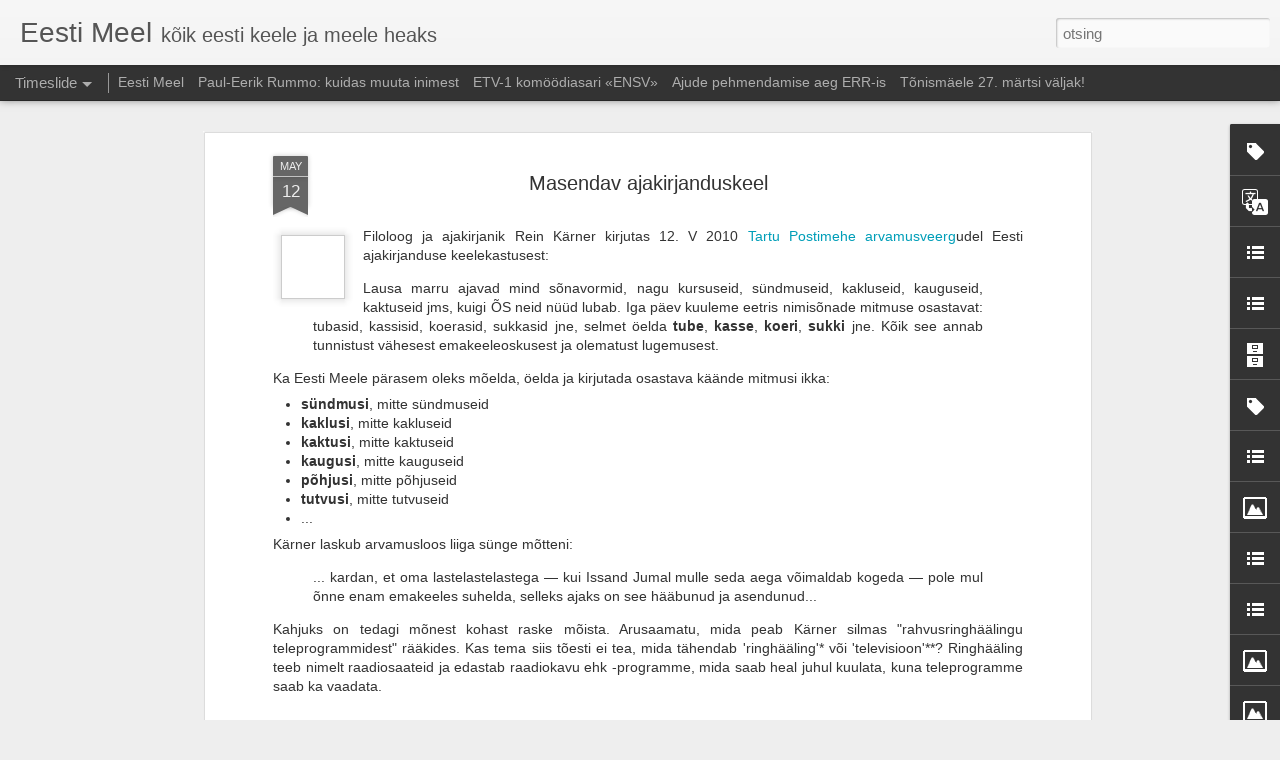

--- FILE ---
content_type: text/javascript; charset=UTF-8
request_url: http://eestimeel.blogspot.com/?v=0&action=initial&widgetId=Label2&responseType=js&xssi_token=AOuZoY5KV6Ysnaz35X-8oZ5CF-WEuLI2RQ%3A1768996831545
body_size: 514
content:
try {
_WidgetManager._HandleControllerResult('Label2', 'initial',{'title': 'Sildipilv', 'display': 'cloud', 'showFreqNumbers': true, 'labels': [{'name': 'maa\u2014ilm', 'count': 97, 'cssSize': 5, 'url': 'http://eestimeel.blogspot.com/search/label/maa%E2%80%94ilm'}, {'name': 'M\xe4lestus', 'count': 56, 'cssSize': 4, 'url': 'http://eestimeel.blogspot.com/search/label/M%C3%A4lestus'}, {'name': 'Keelekudrus', 'count': 54, 'cssSize': 4, 'url': 'http://eestimeel.blogspot.com/search/label/Keelekudrus'}, {'name': 'Vabadusv\xf5itlus', 'count': 51, 'cssSize': 4, 'url': 'http://eestimeel.blogspot.com/search/label/Vabadusv%C3%B5itlus'}, {'name': 'Rahvuslik aare', 'count': 46, 'cssSize': 4, 'url': 'http://eestimeel.blogspot.com/search/label/Rahvuslik%20aare'}, {'name': 'Teadus', 'count': 43, 'cssSize': 4, 'url': 'http://eestimeel.blogspot.com/search/label/Teadus'}, {'name': 'Looming', 'count': 41, 'cssSize': 4, 'url': 'http://eestimeel.blogspot.com/search/label/Looming'}, {'name': 'TV', 'count': 40, 'cssSize': 4, 'url': 'http://eestimeel.blogspot.com/search/label/TV'}, {'name': 'Simmi efekt', 'count': 36, 'cssSize': 4, 'url': 'http://eestimeel.blogspot.com/search/label/Simmi%20efekt'}, {'name': 'In English', 'count': 28, 'cssSize': 3, 'url': 'http://eestimeel.blogspot.com/search/label/In%20English'}, {'name': 'Folkloor', 'count': 24, 'cssSize': 3, 'url': 'http://eestimeel.blogspot.com/search/label/Folkloor'}, {'name': 'Sangar', 'count': 18, 'cssSize': 2, 'url': 'http://eestimeel.blogspot.com/search/label/Sangar'}, {'name': 'Trikoloor', 'count': 17, 'cssSize': 1, 'url': 'http://eestimeel.blogspot.com/search/label/Trikoloor'}]});
} catch (e) {
  if (typeof log != 'undefined') {
    log('HandleControllerResult failed: ' + e);
  }
}


--- FILE ---
content_type: text/javascript; charset=UTF-8
request_url: http://eestimeel.blogspot.com/?v=0&action=initial&widgetId=Image5&responseType=js&xssi_token=AOuZoY5KV6Ysnaz35X-8oZ5CF-WEuLI2RQ%3A1768996831545
body_size: 578
content:
try {
_WidgetManager._HandleControllerResult('Image5', 'initial',{'title': 'V\xe4rsked avalikud kirjad', 'width': 150, 'height': 105, 'sourceUrl': 'https://blogger.googleusercontent.com/img/b/R29vZ2xl/AVvXsEijXwuini7xZ4D2UVHkX0zAfMU46ol_32tYQuqtkXySmBry3DSkQFbj2O1Qx1hmTX1bRgPnhu6KGo11C5vLZjLHkRM6hBVuEYtVIqNNOfC82uweZEEFpj8tI9q1zzneTyp-tPixsWDiphgA/s175/hermes3000lg.jpg', 'caption': 'Valitud Google\x27i abil', 'link': 'http://www.google.com/search?q\x3d%22avalik+kiri%22\x26hl\x3det\x26tbo\x3d1\x26prmd\x3dimvns\x26source\x3dlnt\x26tbs\x3dqdr:y\x26sa\x3dX\x26ei\x3doeVtToLzMcPcsgbt8-XRBA\x26ved\x3d0CA8QpwUoBQ\x26biw\x3d1285\x26bih\x3d699', 'shrinkToFit': false, 'sectionWidth': 150});
} catch (e) {
  if (typeof log != 'undefined') {
    log('HandleControllerResult failed: ' + e);
  }
}


--- FILE ---
content_type: text/javascript; charset=UTF-8
request_url: http://eestimeel.blogspot.com/?v=0&action=initial&widgetId=BlogArchive1&responseType=js&xssi_token=AOuZoY5KV6Ysnaz35X-8oZ5CF-WEuLI2RQ%3A1768996831545
body_size: 2149
content:
try {
_WidgetManager._HandleControllerResult('BlogArchive1', 'initial',{'url': 'http://eestimeel.blogspot.com/search?updated-min\x3d1970-01-01T03:00:00%2B03:00\x26updated-max\x3d292278994-08-17T07:12:55Z\x26max-results\x3d50', 'name': 'All Posts', 'expclass': 'expanded', 'toggleId': 'ALL-0', 'post-count': 310, 'data': [{'url': 'http://eestimeel.blogspot.com/2025/', 'name': '2025', 'expclass': 'expanded', 'toggleId': 'YEARLY-1735682400000', 'post-count': 4, 'data': [{'url': 'http://eestimeel.blogspot.com/2025/11/', 'name': 'november', 'expclass': 'expanded', 'toggleId': 'MONTHLY-1761948000000', 'post-count': 1, 'posts': [{'title': 'Seltsimees Veidemanni amoraalsed hommikud Anudega', 'url': 'http://eestimeel.blogspot.com/2025/11/seltsimees-veidemanni-amoraalsed.html'}]}, {'url': 'http://eestimeel.blogspot.com/2025/09/', 'name': 'september', 'expclass': 'collapsed', 'toggleId': 'MONTHLY-1756674000000', 'post-count': 1}, {'url': 'http://eestimeel.blogspot.com/2025/08/', 'name': 'august', 'expclass': 'collapsed', 'toggleId': 'MONTHLY-1753995600000', 'post-count': 1}, {'url': 'http://eestimeel.blogspot.com/2025/01/', 'name': 'jaanuar', 'expclass': 'collapsed', 'toggleId': 'MONTHLY-1735682400000', 'post-count': 1}]}, {'url': 'http://eestimeel.blogspot.com/2024/', 'name': '2024', 'expclass': 'collapsed', 'toggleId': 'YEARLY-1704060000000', 'post-count': 9, 'data': [{'url': 'http://eestimeel.blogspot.com/2024/12/', 'name': 'detsember', 'expclass': 'collapsed', 'toggleId': 'MONTHLY-1733004000000', 'post-count': 1}, {'url': 'http://eestimeel.blogspot.com/2024/09/', 'name': 'september', 'expclass': 'collapsed', 'toggleId': 'MONTHLY-1725138000000', 'post-count': 1}, {'url': 'http://eestimeel.blogspot.com/2024/06/', 'name': 'juuni', 'expclass': 'collapsed', 'toggleId': 'MONTHLY-1717189200000', 'post-count': 1}, {'url': 'http://eestimeel.blogspot.com/2024/05/', 'name': 'mai', 'expclass': 'collapsed', 'toggleId': 'MONTHLY-1714510800000', 'post-count': 1}, {'url': 'http://eestimeel.blogspot.com/2024/04/', 'name': 'aprill', 'expclass': 'collapsed', 'toggleId': 'MONTHLY-1711918800000', 'post-count': 1}, {'url': 'http://eestimeel.blogspot.com/2024/03/', 'name': 'm\xe4rts', 'expclass': 'collapsed', 'toggleId': 'MONTHLY-1709244000000', 'post-count': 2}, {'url': 'http://eestimeel.blogspot.com/2024/02/', 'name': 'veebruar', 'expclass': 'collapsed', 'toggleId': 'MONTHLY-1706738400000', 'post-count': 2}]}, {'url': 'http://eestimeel.blogspot.com/2023/', 'name': '2023', 'expclass': 'collapsed', 'toggleId': 'YEARLY-1672524000000', 'post-count': 4, 'data': [{'url': 'http://eestimeel.blogspot.com/2023/12/', 'name': 'detsember', 'expclass': 'collapsed', 'toggleId': 'MONTHLY-1701381600000', 'post-count': 1}, {'url': 'http://eestimeel.blogspot.com/2023/10/', 'name': 'oktoober', 'expclass': 'collapsed', 'toggleId': 'MONTHLY-1696107600000', 'post-count': 2}, {'url': 'http://eestimeel.blogspot.com/2023/05/', 'name': 'mai', 'expclass': 'collapsed', 'toggleId': 'MONTHLY-1682888400000', 'post-count': 1}]}, {'url': 'http://eestimeel.blogspot.com/2022/', 'name': '2022', 'expclass': 'collapsed', 'toggleId': 'YEARLY-1640988000000', 'post-count': 5, 'data': [{'url': 'http://eestimeel.blogspot.com/2022/11/', 'name': 'november', 'expclass': 'collapsed', 'toggleId': 'MONTHLY-1667253600000', 'post-count': 1}, {'url': 'http://eestimeel.blogspot.com/2022/04/', 'name': 'aprill', 'expclass': 'collapsed', 'toggleId': 'MONTHLY-1648760400000', 'post-count': 1}, {'url': 'http://eestimeel.blogspot.com/2022/03/', 'name': 'm\xe4rts', 'expclass': 'collapsed', 'toggleId': 'MONTHLY-1646085600000', 'post-count': 1}, {'url': 'http://eestimeel.blogspot.com/2022/02/', 'name': 'veebruar', 'expclass': 'collapsed', 'toggleId': 'MONTHLY-1643666400000', 'post-count': 1}, {'url': 'http://eestimeel.blogspot.com/2022/01/', 'name': 'jaanuar', 'expclass': 'collapsed', 'toggleId': 'MONTHLY-1640988000000', 'post-count': 1}]}, {'url': 'http://eestimeel.blogspot.com/2021/', 'name': '2021', 'expclass': 'collapsed', 'toggleId': 'YEARLY-1609452000000', 'post-count': 2, 'data': [{'url': 'http://eestimeel.blogspot.com/2021/03/', 'name': 'm\xe4rts', 'expclass': 'collapsed', 'toggleId': 'MONTHLY-1614549600000', 'post-count': 2}]}, {'url': 'http://eestimeel.blogspot.com/2020/', 'name': '2020', 'expclass': 'collapsed', 'toggleId': 'YEARLY-1577829600000', 'post-count': 6, 'data': [{'url': 'http://eestimeel.blogspot.com/2020/07/', 'name': 'juuli', 'expclass': 'collapsed', 'toggleId': 'MONTHLY-1593550800000', 'post-count': 1}, {'url': 'http://eestimeel.blogspot.com/2020/06/', 'name': 'juuni', 'expclass': 'collapsed', 'toggleId': 'MONTHLY-1590958800000', 'post-count': 1}, {'url': 'http://eestimeel.blogspot.com/2020/02/', 'name': 'veebruar', 'expclass': 'collapsed', 'toggleId': 'MONTHLY-1580508000000', 'post-count': 4}]}, {'url': 'http://eestimeel.blogspot.com/2019/', 'name': '2019', 'expclass': 'collapsed', 'toggleId': 'YEARLY-1546293600000', 'post-count': 8, 'data': [{'url': 'http://eestimeel.blogspot.com/2019/04/', 'name': 'aprill', 'expclass': 'collapsed', 'toggleId': 'MONTHLY-1554066000000', 'post-count': 2}, {'url': 'http://eestimeel.blogspot.com/2019/02/', 'name': 'veebruar', 'expclass': 'collapsed', 'toggleId': 'MONTHLY-1548972000000', 'post-count': 3}, {'url': 'http://eestimeel.blogspot.com/2019/01/', 'name': 'jaanuar', 'expclass': 'collapsed', 'toggleId': 'MONTHLY-1546293600000', 'post-count': 3}]}, {'url': 'http://eestimeel.blogspot.com/2018/', 'name': '2018', 'expclass': 'collapsed', 'toggleId': 'YEARLY-1514757600000', 'post-count': 7, 'data': [{'url': 'http://eestimeel.blogspot.com/2018/11/', 'name': 'november', 'expclass': 'collapsed', 'toggleId': 'MONTHLY-1541023200000', 'post-count': 1}, {'url': 'http://eestimeel.blogspot.com/2018/08/', 'name': 'august', 'expclass': 'collapsed', 'toggleId': 'MONTHLY-1533070800000', 'post-count': 1}, {'url': 'http://eestimeel.blogspot.com/2018/07/', 'name': 'juuli', 'expclass': 'collapsed', 'toggleId': 'MONTHLY-1530392400000', 'post-count': 1}, {'url': 'http://eestimeel.blogspot.com/2018/05/', 'name': 'mai', 'expclass': 'collapsed', 'toggleId': 'MONTHLY-1525122000000', 'post-count': 2}, {'url': 'http://eestimeel.blogspot.com/2018/04/', 'name': 'aprill', 'expclass': 'collapsed', 'toggleId': 'MONTHLY-1522530000000', 'post-count': 1}, {'url': 'http://eestimeel.blogspot.com/2018/01/', 'name': 'jaanuar', 'expclass': 'collapsed', 'toggleId': 'MONTHLY-1514757600000', 'post-count': 1}]}, {'url': 'http://eestimeel.blogspot.com/2017/', 'name': '2017', 'expclass': 'collapsed', 'toggleId': 'YEARLY-1483221600000', 'post-count': 15, 'data': [{'url': 'http://eestimeel.blogspot.com/2017/10/', 'name': 'oktoober', 'expclass': 'collapsed', 'toggleId': 'MONTHLY-1506805200000', 'post-count': 1}, {'url': 'http://eestimeel.blogspot.com/2017/09/', 'name': 'september', 'expclass': 'collapsed', 'toggleId': 'MONTHLY-1504213200000', 'post-count': 1}, {'url': 'http://eestimeel.blogspot.com/2017/08/', 'name': 'august', 'expclass': 'collapsed', 'toggleId': 'MONTHLY-1501534800000', 'post-count': 1}, {'url': 'http://eestimeel.blogspot.com/2017/06/', 'name': 'juuni', 'expclass': 'collapsed', 'toggleId': 'MONTHLY-1496264400000', 'post-count': 1}, {'url': 'http://eestimeel.blogspot.com/2017/05/', 'name': 'mai', 'expclass': 'collapsed', 'toggleId': 'MONTHLY-1493586000000', 'post-count': 1}, {'url': 'http://eestimeel.blogspot.com/2017/04/', 'name': 'aprill', 'expclass': 'collapsed', 'toggleId': 'MONTHLY-1490994000000', 'post-count': 1}, {'url': 'http://eestimeel.blogspot.com/2017/03/', 'name': 'm\xe4rts', 'expclass': 'collapsed', 'toggleId': 'MONTHLY-1488319200000', 'post-count': 3}, {'url': 'http://eestimeel.blogspot.com/2017/02/', 'name': 'veebruar', 'expclass': 'collapsed', 'toggleId': 'MONTHLY-1485900000000', 'post-count': 4}, {'url': 'http://eestimeel.blogspot.com/2017/01/', 'name': 'jaanuar', 'expclass': 'collapsed', 'toggleId': 'MONTHLY-1483221600000', 'post-count': 2}]}, {'url': 'http://eestimeel.blogspot.com/2016/', 'name': '2016', 'expclass': 'collapsed', 'toggleId': 'YEARLY-1451599200000', 'post-count': 14, 'data': [{'url': 'http://eestimeel.blogspot.com/2016/12/', 'name': 'detsember', 'expclass': 'collapsed', 'toggleId': 'MONTHLY-1480543200000', 'post-count': 2}, {'url': 'http://eestimeel.blogspot.com/2016/11/', 'name': 'november', 'expclass': 'collapsed', 'toggleId': 'MONTHLY-1477951200000', 'post-count': 1}, {'url': 'http://eestimeel.blogspot.com/2016/10/', 'name': 'oktoober', 'expclass': 'collapsed', 'toggleId': 'MONTHLY-1475269200000', 'post-count': 1}, {'url': 'http://eestimeel.blogspot.com/2016/09/', 'name': 'september', 'expclass': 'collapsed', 'toggleId': 'MONTHLY-1472677200000', 'post-count': 1}, {'url': 'http://eestimeel.blogspot.com/2016/08/', 'name': 'august', 'expclass': 'collapsed', 'toggleId': 'MONTHLY-1469998800000', 'post-count': 1}, {'url': 'http://eestimeel.blogspot.com/2016/07/', 'name': 'juuli', 'expclass': 'collapsed', 'toggleId': 'MONTHLY-1467320400000', 'post-count': 1}, {'url': 'http://eestimeel.blogspot.com/2016/05/', 'name': 'mai', 'expclass': 'collapsed', 'toggleId': 'MONTHLY-1462050000000', 'post-count': 1}, {'url': 'http://eestimeel.blogspot.com/2016/04/', 'name': 'aprill', 'expclass': 'collapsed', 'toggleId': 'MONTHLY-1459458000000', 'post-count': 3}, {'url': 'http://eestimeel.blogspot.com/2016/02/', 'name': 'veebruar', 'expclass': 'collapsed', 'toggleId': 'MONTHLY-1454277600000', 'post-count': 2}, {'url': 'http://eestimeel.blogspot.com/2016/01/', 'name': 'jaanuar', 'expclass': 'collapsed', 'toggleId': 'MONTHLY-1451599200000', 'post-count': 1}]}, {'url': 'http://eestimeel.blogspot.com/2015/', 'name': '2015', 'expclass': 'collapsed', 'toggleId': 'YEARLY-1420063200000', 'post-count': 7, 'data': [{'url': 'http://eestimeel.blogspot.com/2015/11/', 'name': 'november', 'expclass': 'collapsed', 'toggleId': 'MONTHLY-1446328800000', 'post-count': 1}, {'url': 'http://eestimeel.blogspot.com/2015/10/', 'name': 'oktoober', 'expclass': 'collapsed', 'toggleId': 'MONTHLY-1443646800000', 'post-count': 2}, {'url': 'http://eestimeel.blogspot.com/2015/09/', 'name': 'september', 'expclass': 'collapsed', 'toggleId': 'MONTHLY-1441054800000', 'post-count': 1}, {'url': 'http://eestimeel.blogspot.com/2015/06/', 'name': 'juuni', 'expclass': 'collapsed', 'toggleId': 'MONTHLY-1433106000000', 'post-count': 1}, {'url': 'http://eestimeel.blogspot.com/2015/05/', 'name': 'mai', 'expclass': 'collapsed', 'toggleId': 'MONTHLY-1430427600000', 'post-count': 2}]}, {'url': 'http://eestimeel.blogspot.com/2014/', 'name': '2014', 'expclass': 'collapsed', 'toggleId': 'YEARLY-1388527200000', 'post-count': 23, 'data': [{'url': 'http://eestimeel.blogspot.com/2014/12/', 'name': 'detsember', 'expclass': 'collapsed', 'toggleId': 'MONTHLY-1417384800000', 'post-count': 2}, {'url': 'http://eestimeel.blogspot.com/2014/11/', 'name': 'november', 'expclass': 'collapsed', 'toggleId': 'MONTHLY-1414792800000', 'post-count': 2}, {'url': 'http://eestimeel.blogspot.com/2014/10/', 'name': 'oktoober', 'expclass': 'collapsed', 'toggleId': 'MONTHLY-1412110800000', 'post-count': 1}, {'url': 'http://eestimeel.blogspot.com/2014/09/', 'name': 'september', 'expclass': 'collapsed', 'toggleId': 'MONTHLY-1409518800000', 'post-count': 2}, {'url': 'http://eestimeel.blogspot.com/2014/08/', 'name': 'august', 'expclass': 'collapsed', 'toggleId': 'MONTHLY-1406840400000', 'post-count': 1}, {'url': 'http://eestimeel.blogspot.com/2014/06/', 'name': 'juuni', 'expclass': 'collapsed', 'toggleId': 'MONTHLY-1401570000000', 'post-count': 4}, {'url': 'http://eestimeel.blogspot.com/2014/04/', 'name': 'aprill', 'expclass': 'collapsed', 'toggleId': 'MONTHLY-1396299600000', 'post-count': 2}, {'url': 'http://eestimeel.blogspot.com/2014/03/', 'name': 'm\xe4rts', 'expclass': 'collapsed', 'toggleId': 'MONTHLY-1393624800000', 'post-count': 2}, {'url': 'http://eestimeel.blogspot.com/2014/02/', 'name': 'veebruar', 'expclass': 'collapsed', 'toggleId': 'MONTHLY-1391205600000', 'post-count': 6}, {'url': 'http://eestimeel.blogspot.com/2014/01/', 'name': 'jaanuar', 'expclass': 'collapsed', 'toggleId': 'MONTHLY-1388527200000', 'post-count': 1}]}, {'url': 'http://eestimeel.blogspot.com/2013/', 'name': '2013', 'expclass': 'collapsed', 'toggleId': 'YEARLY-1356991200000', 'post-count': 22, 'data': [{'url': 'http://eestimeel.blogspot.com/2013/12/', 'name': 'detsember', 'expclass': 'collapsed', 'toggleId': 'MONTHLY-1385848800000', 'post-count': 2}, {'url': 'http://eestimeel.blogspot.com/2013/11/', 'name': 'november', 'expclass': 'collapsed', 'toggleId': 'MONTHLY-1383256800000', 'post-count': 1}, {'url': 'http://eestimeel.blogspot.com/2013/10/', 'name': 'oktoober', 'expclass': 'collapsed', 'toggleId': 'MONTHLY-1380574800000', 'post-count': 2}, {'url': 'http://eestimeel.blogspot.com/2013/09/', 'name': 'september', 'expclass': 'collapsed', 'toggleId': 'MONTHLY-1377982800000', 'post-count': 2}, {'url': 'http://eestimeel.blogspot.com/2013/07/', 'name': 'juuli', 'expclass': 'collapsed', 'toggleId': 'MONTHLY-1372626000000', 'post-count': 3}, {'url': 'http://eestimeel.blogspot.com/2013/06/', 'name': 'juuni', 'expclass': 'collapsed', 'toggleId': 'MONTHLY-1370034000000', 'post-count': 3}, {'url': 'http://eestimeel.blogspot.com/2013/05/', 'name': 'mai', 'expclass': 'collapsed', 'toggleId': 'MONTHLY-1367355600000', 'post-count': 3}, {'url': 'http://eestimeel.blogspot.com/2013/04/', 'name': 'aprill', 'expclass': 'collapsed', 'toggleId': 'MONTHLY-1364763600000', 'post-count': 3}, {'url': 'http://eestimeel.blogspot.com/2013/03/', 'name': 'm\xe4rts', 'expclass': 'collapsed', 'toggleId': 'MONTHLY-1362088800000', 'post-count': 2}, {'url': 'http://eestimeel.blogspot.com/2013/02/', 'name': 'veebruar', 'expclass': 'collapsed', 'toggleId': 'MONTHLY-1359669600000', 'post-count': 1}]}, {'url': 'http://eestimeel.blogspot.com/2012/', 'name': '2012', 'expclass': 'collapsed', 'toggleId': 'YEARLY-1325368800000', 'post-count': 23, 'data': [{'url': 'http://eestimeel.blogspot.com/2012/11/', 'name': 'november', 'expclass': 'collapsed', 'toggleId': 'MONTHLY-1351720800000', 'post-count': 2}, {'url': 'http://eestimeel.blogspot.com/2012/10/', 'name': 'oktoober', 'expclass': 'collapsed', 'toggleId': 'MONTHLY-1349038800000', 'post-count': 3}, {'url': 'http://eestimeel.blogspot.com/2012/09/', 'name': 'september', 'expclass': 'collapsed', 'toggleId': 'MONTHLY-1346446800000', 'post-count': 2}, {'url': 'http://eestimeel.blogspot.com/2012/08/', 'name': 'august', 'expclass': 'collapsed', 'toggleId': 'MONTHLY-1343768400000', 'post-count': 3}, {'url': 'http://eestimeel.blogspot.com/2012/07/', 'name': 'juuli', 'expclass': 'collapsed', 'toggleId': 'MONTHLY-1341090000000', 'post-count': 2}, {'url': 'http://eestimeel.blogspot.com/2012/06/', 'name': 'juuni', 'expclass': 'collapsed', 'toggleId': 'MONTHLY-1338498000000', 'post-count': 3}, {'url': 'http://eestimeel.blogspot.com/2012/05/', 'name': 'mai', 'expclass': 'collapsed', 'toggleId': 'MONTHLY-1335819600000', 'post-count': 1}, {'url': 'http://eestimeel.blogspot.com/2012/03/', 'name': 'm\xe4rts', 'expclass': 'collapsed', 'toggleId': 'MONTHLY-1330552800000', 'post-count': 3}, {'url': 'http://eestimeel.blogspot.com/2012/02/', 'name': 'veebruar', 'expclass': 'collapsed', 'toggleId': 'MONTHLY-1328047200000', 'post-count': 2}, {'url': 'http://eestimeel.blogspot.com/2012/01/', 'name': 'jaanuar', 'expclass': 'collapsed', 'toggleId': 'MONTHLY-1325368800000', 'post-count': 2}]}, {'url': 'http://eestimeel.blogspot.com/2011/', 'name': '2011', 'expclass': 'collapsed', 'toggleId': 'YEARLY-1293832800000', 'post-count': 29, 'data': [{'url': 'http://eestimeel.blogspot.com/2011/12/', 'name': 'detsember', 'expclass': 'collapsed', 'toggleId': 'MONTHLY-1322690400000', 'post-count': 1}, {'url': 'http://eestimeel.blogspot.com/2011/11/', 'name': 'november', 'expclass': 'collapsed', 'toggleId': 'MONTHLY-1320098400000', 'post-count': 5}, {'url': 'http://eestimeel.blogspot.com/2011/10/', 'name': 'oktoober', 'expclass': 'collapsed', 'toggleId': 'MONTHLY-1317416400000', 'post-count': 4}, {'url': 'http://eestimeel.blogspot.com/2011/09/', 'name': 'september', 'expclass': 'collapsed', 'toggleId': 'MONTHLY-1314824400000', 'post-count': 4}, {'url': 'http://eestimeel.blogspot.com/2011/08/', 'name': 'august', 'expclass': 'collapsed', 'toggleId': 'MONTHLY-1312146000000', 'post-count': 4}, {'url': 'http://eestimeel.blogspot.com/2011/06/', 'name': 'juuni', 'expclass': 'collapsed', 'toggleId': 'MONTHLY-1306875600000', 'post-count': 3}, {'url': 'http://eestimeel.blogspot.com/2011/05/', 'name': 'mai', 'expclass': 'collapsed', 'toggleId': 'MONTHLY-1304197200000', 'post-count': 1}, {'url': 'http://eestimeel.blogspot.com/2011/04/', 'name': 'aprill', 'expclass': 'collapsed', 'toggleId': 'MONTHLY-1301605200000', 'post-count': 4}, {'url': 'http://eestimeel.blogspot.com/2011/03/', 'name': 'm\xe4rts', 'expclass': 'collapsed', 'toggleId': 'MONTHLY-1298930400000', 'post-count': 3}]}, {'url': 'http://eestimeel.blogspot.com/2010/', 'name': '2010', 'expclass': 'collapsed', 'toggleId': 'YEARLY-1262296800000', 'post-count': 78, 'data': [{'url': 'http://eestimeel.blogspot.com/2010/12/', 'name': 'detsember', 'expclass': 'collapsed', 'toggleId': 'MONTHLY-1291154400000', 'post-count': 3}, {'url': 'http://eestimeel.blogspot.com/2010/11/', 'name': 'november', 'expclass': 'collapsed', 'toggleId': 'MONTHLY-1288562400000', 'post-count': 5}, {'url': 'http://eestimeel.blogspot.com/2010/10/', 'name': 'oktoober', 'expclass': 'collapsed', 'toggleId': 'MONTHLY-1285880400000', 'post-count': 9}, {'url': 'http://eestimeel.blogspot.com/2010/09/', 'name': 'september', 'expclass': 'collapsed', 'toggleId': 'MONTHLY-1283288400000', 'post-count': 6}, {'url': 'http://eestimeel.blogspot.com/2010/08/', 'name': 'august', 'expclass': 'collapsed', 'toggleId': 'MONTHLY-1280610000000', 'post-count': 4}, {'url': 'http://eestimeel.blogspot.com/2010/07/', 'name': 'juuli', 'expclass': 'collapsed', 'toggleId': 'MONTHLY-1277931600000', 'post-count': 7}, {'url': 'http://eestimeel.blogspot.com/2010/06/', 'name': 'juuni', 'expclass': 'collapsed', 'toggleId': 'MONTHLY-1275339600000', 'post-count': 5}, {'url': 'http://eestimeel.blogspot.com/2010/05/', 'name': 'mai', 'expclass': 'collapsed', 'toggleId': 'MONTHLY-1272661200000', 'post-count': 14}, {'url': 'http://eestimeel.blogspot.com/2010/04/', 'name': 'aprill', 'expclass': 'collapsed', 'toggleId': 'MONTHLY-1270069200000', 'post-count': 3}, {'url': 'http://eestimeel.blogspot.com/2010/03/', 'name': 'm\xe4rts', 'expclass': 'collapsed', 'toggleId': 'MONTHLY-1267394400000', 'post-count': 6}, {'url': 'http://eestimeel.blogspot.com/2010/02/', 'name': 'veebruar', 'expclass': 'collapsed', 'toggleId': 'MONTHLY-1264975200000', 'post-count': 11}, {'url': 'http://eestimeel.blogspot.com/2010/01/', 'name': 'jaanuar', 'expclass': 'collapsed', 'toggleId': 'MONTHLY-1262296800000', 'post-count': 5}]}, {'url': 'http://eestimeel.blogspot.com/2009/', 'name': '2009', 'expclass': 'collapsed', 'toggleId': 'YEARLY-1230760800000', 'post-count': 37, 'data': [{'url': 'http://eestimeel.blogspot.com/2009/12/', 'name': 'detsember', 'expclass': 'collapsed', 'toggleId': 'MONTHLY-1259618400000', 'post-count': 6}, {'url': 'http://eestimeel.blogspot.com/2009/11/', 'name': 'november', 'expclass': 'collapsed', 'toggleId': 'MONTHLY-1257026400000', 'post-count': 3}, {'url': 'http://eestimeel.blogspot.com/2009/10/', 'name': 'oktoober', 'expclass': 'collapsed', 'toggleId': 'MONTHLY-1254344400000', 'post-count': 2}, {'url': 'http://eestimeel.blogspot.com/2009/09/', 'name': 'september', 'expclass': 'collapsed', 'toggleId': 'MONTHLY-1251752400000', 'post-count': 2}, {'url': 'http://eestimeel.blogspot.com/2009/08/', 'name': 'august', 'expclass': 'collapsed', 'toggleId': 'MONTHLY-1249074000000', 'post-count': 3}, {'url': 'http://eestimeel.blogspot.com/2009/07/', 'name': 'juuli', 'expclass': 'collapsed', 'toggleId': 'MONTHLY-1246395600000', 'post-count': 5}, {'url': 'http://eestimeel.blogspot.com/2009/06/', 'name': 'juuni', 'expclass': 'collapsed', 'toggleId': 'MONTHLY-1243803600000', 'post-count': 3}, {'url': 'http://eestimeel.blogspot.com/2009/05/', 'name': 'mai', 'expclass': 'collapsed', 'toggleId': 'MONTHLY-1241125200000', 'post-count': 2}, {'url': 'http://eestimeel.blogspot.com/2009/04/', 'name': 'aprill', 'expclass': 'collapsed', 'toggleId': 'MONTHLY-1238533200000', 'post-count': 4}, {'url': 'http://eestimeel.blogspot.com/2009/03/', 'name': 'm\xe4rts', 'expclass': 'collapsed', 'toggleId': 'MONTHLY-1235858400000', 'post-count': 2}, {'url': 'http://eestimeel.blogspot.com/2009/02/', 'name': 'veebruar', 'expclass': 'collapsed', 'toggleId': 'MONTHLY-1233439200000', 'post-count': 2}, {'url': 'http://eestimeel.blogspot.com/2009/01/', 'name': 'jaanuar', 'expclass': 'collapsed', 'toggleId': 'MONTHLY-1230760800000', 'post-count': 3}]}, {'url': 'http://eestimeel.blogspot.com/2008/', 'name': '2008', 'expclass': 'collapsed', 'toggleId': 'YEARLY-1199138400000', 'post-count': 17, 'data': [{'url': 'http://eestimeel.blogspot.com/2008/11/', 'name': 'november', 'expclass': 'collapsed', 'toggleId': 'MONTHLY-1225490400000', 'post-count': 1}, {'url': 'http://eestimeel.blogspot.com/2008/08/', 'name': 'august', 'expclass': 'collapsed', 'toggleId': 'MONTHLY-1217538000000', 'post-count': 2}, {'url': 'http://eestimeel.blogspot.com/2008/07/', 'name': 'juuli', 'expclass': 'collapsed', 'toggleId': 'MONTHLY-1214859600000', 'post-count': 1}, {'url': 'http://eestimeel.blogspot.com/2008/06/', 'name': 'juuni', 'expclass': 'collapsed', 'toggleId': 'MONTHLY-1212267600000', 'post-count': 4}, {'url': 'http://eestimeel.blogspot.com/2008/05/', 'name': 'mai', 'expclass': 'collapsed', 'toggleId': 'MONTHLY-1209589200000', 'post-count': 5}, {'url': 'http://eestimeel.blogspot.com/2008/04/', 'name': 'aprill', 'expclass': 'collapsed', 'toggleId': 'MONTHLY-1206997200000', 'post-count': 3}, {'url': 'http://eestimeel.blogspot.com/2008/03/', 'name': 'm\xe4rts', 'expclass': 'collapsed', 'toggleId': 'MONTHLY-1204322400000', 'post-count': 1}]}], 'toggleopen': 'MONTHLY-1761948000000', 'style': 'HIERARCHY', 'title': 'Blogiarhiiv'});
} catch (e) {
  if (typeof log != 'undefined') {
    log('HandleControllerResult failed: ' + e);
  }
}


--- FILE ---
content_type: text/javascript; charset=UTF-8
request_url: http://eestimeel.blogspot.com/?v=0&action=initial&widgetId=Image3&responseType=js&xssi_token=AOuZoY5KV6Ysnaz35X-8oZ5CF-WEuLI2RQ%3A1768996831545
body_size: 558
content:
try {
_WidgetManager._HandleControllerResult('Image3', 'initial',{'title': 'V\xe4\xe4rt raamat \u2014 SRV-II', 'width': 150, 'height': 220, 'sourceUrl': 'https://blogger.googleusercontent.com/img/b/R29vZ2xl/AVvXsEjrTwGi6en_6AjM6eCSgHkeIOFzZsAnmJCrF_LFMwssNLcphkaQ87h_af6QI9hU3rk-Cc0ufZX6nv3Gz40r5zIUVhcuu9JrBY20XhT7MpLJnq4xaZAWPb2OYLQ3e8cMH5nA9h3X7ZpYNIjY/s240/S\x26RvahelIIEsikaas.jpg', 'caption': 'Eesti XX saj okupatsioone k\xe4sitleva suurteose kauaoodatud j\xe4rg', 'link': 'http://www.google.com/search?hl\x3det\x26client\x3dsafari\x26rls\x3den\x26q\x3d%22s\xf5ja+ja+rahu+vahel%22\x26aq', 'shrinkToFit': false, 'sectionWidth': 150});
} catch (e) {
  if (typeof log != 'undefined') {
    log('HandleControllerResult failed: ' + e);
  }
}


--- FILE ---
content_type: text/javascript; charset=UTF-8
request_url: http://eestimeel.blogspot.com/?v=0&action=initial&widgetId=Image5&responseType=js&xssi_token=AOuZoY5KV6Ysnaz35X-8oZ5CF-WEuLI2RQ%3A1768996831545
body_size: 578
content:
try {
_WidgetManager._HandleControllerResult('Image5', 'initial',{'title': 'V\xe4rsked avalikud kirjad', 'width': 150, 'height': 105, 'sourceUrl': 'https://blogger.googleusercontent.com/img/b/R29vZ2xl/AVvXsEijXwuini7xZ4D2UVHkX0zAfMU46ol_32tYQuqtkXySmBry3DSkQFbj2O1Qx1hmTX1bRgPnhu6KGo11C5vLZjLHkRM6hBVuEYtVIqNNOfC82uweZEEFpj8tI9q1zzneTyp-tPixsWDiphgA/s175/hermes3000lg.jpg', 'caption': 'Valitud Google\x27i abil', 'link': 'http://www.google.com/search?q\x3d%22avalik+kiri%22\x26hl\x3det\x26tbo\x3d1\x26prmd\x3dimvns\x26source\x3dlnt\x26tbs\x3dqdr:y\x26sa\x3dX\x26ei\x3doeVtToLzMcPcsgbt8-XRBA\x26ved\x3d0CA8QpwUoBQ\x26biw\x3d1285\x26bih\x3d699', 'shrinkToFit': false, 'sectionWidth': 150});
} catch (e) {
  if (typeof log != 'undefined') {
    log('HandleControllerResult failed: ' + e);
  }
}


--- FILE ---
content_type: text/javascript; charset=UTF-8
request_url: http://eestimeel.blogspot.com/?v=0&action=initial&widgetId=Translate1&responseType=js&xssi_token=AOuZoY5KV6Ysnaz35X-8oZ5CF-WEuLI2RQ%3A1768996831545
body_size: 223
content:
try {
_WidgetManager._HandleControllerResult('Translate1', 'initial',{'title': 'Translate \u2014 k\xe4\xe4nn\xf6s \u2014 vertaal!', 'layout': 'VERTICAL', 'pageLanguage': 'et'});
} catch (e) {
  if (typeof log != 'undefined') {
    log('HandleControllerResult failed: ' + e);
  }
}


--- FILE ---
content_type: text/javascript; charset=UTF-8
request_url: http://eestimeel.blogspot.com/?v=0&action=initial&widgetId=BlogList1&responseType=js&xssi_token=AOuZoY5KV6Ysnaz35X-8oZ5CF-WEuLI2RQ%3A1768996831545
body_size: 1747
content:
try {
_WidgetManager._HandleControllerResult('BlogList1', 'initial',{'title': 'Lugege ka...', 'sortType': 'LAST_UPDATE_DESCENDING', 'numItemsToShow': 0, 'showIcon': true, 'showItemTitle': true, 'showItemSnippet': true, 'showItemThumbnail': true, 'showTimePeriodSinceLastUpdate': true, 'tagName': 'BlogList1-eestimeel.blogspot.com', 'textColor': '#000', 'linkColor': '#00c', 'totalItems': 3, 'showAllText': 'Kuva k\xf5ik', 'showNText': 'Vaadake 3', 'items': [{'displayStyle': 'display: block;', 'blogTitle': 'Jaagu keeleblogi', 'blogUrl': 'http://keeleplogi.blogspot.com/', 'blogIconUrl': 'https://lh3.googleusercontent.com/blogger_img_proxy/AEn0k_uimXjSaRMJdX52KrL0mhZdQpLWhQMiJSqkX56zP63fDNm2-blfsbDTZTafxhJTn2nOZ8KMV2SyhVOKSQK5AfZaiOLq08BdfdLe4vHe\x3ds16-w16-h16', 'itemTitle': 'V\xf5\xf5randumisest ja diplomifeti\u0161ismist', 'itemUrl': 'http://keeleplogi.blogspot.com/2025/12/voorandumisest-ja-diplomifetisismist.html', 'itemSnippet': '\n\n\n\nOlin \xfchel sugulasel k\xfclas. Lugesin ajalehest artiklit, mille naisautor \nkirjeldas, kuidas ta k\xe4is maantee\xe4\xe4rses poes ja tal oli teenindajaga mingi \nkonfl...', 'itemThumbnail': '', 'timePeriodSinceLastUpdate': '3 n\xe4dalat tagasi'}, {'displayStyle': 'display: block;', 'blogTitle': 'Isekirja!', 'blogUrl': 'http://isekiri.blogspot.com/', 'blogIconUrl': 'https://lh3.googleusercontent.com/blogger_img_proxy/AEn0k_tEeansltZzIq1-0wWwPYVNahEXSBFd_I27Ee65SDbzK_-ep3YeYgenAwK2JmPSbOSWUlbvb74jW3fQ5u8ca5HXu2FRVUAmQuiMBw\x3ds16-w16-h16', 'itemTitle': 'Mart Nikluse m\xe4lestuseks', 'itemUrl': 'http://isekiri.blogspot.com/2025/12/mart-nikluse-malestuseks.html', 'itemSnippet': 'J\xf5ulup\xfchal AD 2025 suri Eesti tuntud vabadusv\xf5itleja, antisovetliku \nvastupanuliikumise silmapaistev tegelane, endise N Liidu poliitvang, \nelup\xf5line tartlane...', 'itemThumbnail': {'url': 'https://blogger.googleusercontent.com/img/a/AVvXsEjjK_0U3HGzALF8gKAWfgkjIisHKLDBLsGqqqKMSfWjR6LAd8nG-NkFyLsW2gqKrNDraL1S-6hRo0Ea0qJ39OZVTEqllUcuTe74i8KCV7rQo8-nReWLz429M998riJrggTuNNDu8LvEiQ8CGJiLWpG-nScECRxG_ffeQ4RyFKeu97B8HOHKyhRV8QGJNrI\x3ds72-w224-h320-c', 'width': 72, 'height': 72}, 'timePeriodSinceLastUpdate': '3 n\xe4dalat tagasi'}, {'displayStyle': 'display: block;', 'blogTitle': 'Aare Pilve blogi', 'blogUrl': 'http://aaree.blogspot.com/', 'blogIconUrl': 'https://lh3.googleusercontent.com/blogger_img_proxy/AEn0k_u_2nZvnCR8Z2ghQWogn8NG0dFdy9mxc5AFZA-jD1p21xjQvErtqb1PQ0PhHaaJaBofx8yMz_murI80eddKWwveHUpZL2x7ItE\x3ds16-w16-h16', 'itemTitle': 'S\xfcgis 2025. Did they get you to trade your heroes for ghosts? Minu Pink \nFloyd', 'itemUrl': 'http://aaree.blogspot.com/2025/11/sugis-2025-did-they-get-you-to-trade.html', 'itemSnippet': '\n\n \n\nTekst mu Pilveraadio uue playlisti juurde, mis oli sinna riputamiseks liiga \npikk. Asi ise on siin: \nhttps://www.mixcloud.com/aarepilv/s%C3%BCgis-2025-d...', 'itemThumbnail': {'url': 'https://blogger.googleusercontent.com/img/b/R29vZ2xl/AVvXsEho9NEPNGy7SPWoto2EpSL-Dv9Zv9be39cJvuHjmNNsNdV0j6uTIAVnyHJqIgdtWc0-STIt7lwvCwX8WHGLX6JXuY-qfRqBipBCGbpW4P7SSeO6RSFkFrSlnhzbDmDOS-nrjRDReP4BhYB_tEg2KoXQz-5AjM1VQxPssHOSOwbtEHAxmzff93q26uk4ZvA/s72-c/s-l1600-ezgif.com-webp-to-jpg-converter.jpg', 'width': 72, 'height': 72}, 'timePeriodSinceLastUpdate': '2 kuud tagasi'}]});
} catch (e) {
  if (typeof log != 'undefined') {
    log('HandleControllerResult failed: ' + e);
  }
}


--- FILE ---
content_type: text/javascript; charset=UTF-8
request_url: http://eestimeel.blogspot.com/?v=0&action=initial&widgetId=BlogList3&responseType=js&xssi_token=AOuZoY5KV6Ysnaz35X-8oZ5CF-WEuLI2RQ%3A1768996831545
body_size: 2985
content:
try {
_WidgetManager._HandleControllerResult('BlogList3', 'initial',{'title': 'Kirjandusblogid', 'sortType': 'LAST_UPDATE_DESCENDING', 'numItemsToShow': 0, 'showIcon': true, 'showItemTitle': true, 'showItemSnippet': false, 'showItemThumbnail': false, 'showTimePeriodSinceLastUpdate': true, 'tagName': 'BlogList3-eestimeel.blogspot.com', 'textColor': '#000', 'linkColor': '#00c', 'totalItems': 7, 'showAllText': 'Kuva k\xf5ik', 'showNText': 'Vaadake 7', 'items': [{'displayStyle': 'display: block;', 'blogTitle': 'Tankodroom', 'blogUrl': 'http://tankkk.blogspot.com/', 'blogIconUrl': 'https://lh3.googleusercontent.com/blogger_img_proxy/AEn0k_s6KLbkJoIlSZBmrkGDVd_yVmldzvYwphfG1-mwIpi4njeNuiUU3_PC2wC9oTQ-2ZZ8wUsg_1tPAYIs4bRAnQAgXRkjL2PdH18\x3ds16-w16-h16', 'itemTitle': 'Badass', 'itemUrl': 'http://tankkk.blogspot.com/2026/01/iraan.html', 'itemSnippet': '\n\n\n \n\nIraanis ma k\xe4isin 2009. a. s\xfcgisel. Nii et \xfcht teist v\xf5ib juba olla \nmuutunud. Eks nemadki seal on mingil m\xe4\xe4ral nutistunud ja skrollistunud ja \nsotsia...', 'itemThumbnail': {'url': 'https://blogger.googleusercontent.com/img/b/R29vZ2xl/AVvXsEi3sC7Dsy8BDKY20QuB8l3C3NsN5M6qlr53Qkv3NzdMOWAdT4OFay-LGkDoYXDA14eOFJR7re5WhsUlDuONVrg-juMwEel3uDlLmj-6pzs5ig8ImaYC4fnkfobJj7uwBxqoLsAUBBKHayz7fpUtUgn910g2Y__UAjB1AZamWygIN_s2riwk91V2rQ/s72-c/610543807_1537624384214175_479436373086972960_n.jpg', 'width': 72, 'height': 72}, 'timePeriodSinceLastUpdate': '1 n\xe4dal tagasi'}, {'displayStyle': 'display: block;', 'blogTitle': 'Aare Pilve blogi', 'blogUrl': 'http://aaree.blogspot.com/', 'blogIconUrl': 'https://lh3.googleusercontent.com/blogger_img_proxy/AEn0k_u_2nZvnCR8Z2ghQWogn8NG0dFdy9mxc5AFZA-jD1p21xjQvErtqb1PQ0PhHaaJaBofx8yMz_murI80eddKWwveHUpZL2x7ItE\x3ds16-w16-h16', 'itemTitle': 'S\xfcgis 2025. Did they get you to trade your heroes for ghosts? Minu Pink \nFloyd', 'itemUrl': 'http://aaree.blogspot.com/2025/11/sugis-2025-did-they-get-you-to-trade.html', 'itemSnippet': '\n\n \n\nTekst mu Pilveraadio uue playlisti juurde, mis oli sinna riputamiseks liiga \npikk. Asi ise on siin: \nhttps://www.mixcloud.com/aarepilv/s%C3%BCgis-2025-d...', 'itemThumbnail': {'url': 'https://blogger.googleusercontent.com/img/b/R29vZ2xl/AVvXsEho9NEPNGy7SPWoto2EpSL-Dv9Zv9be39cJvuHjmNNsNdV0j6uTIAVnyHJqIgdtWc0-STIt7lwvCwX8WHGLX6JXuY-qfRqBipBCGbpW4P7SSeO6RSFkFrSlnhzbDmDOS-nrjRDReP4BhYB_tEg2KoXQz-5AjM1VQxPssHOSOwbtEHAxmzff93q26uk4ZvA/s72-c/s-l1600-ezgif.com-webp-to-jpg-converter.jpg', 'width': 72, 'height': 72}, 'timePeriodSinceLastUpdate': '2 kuud tagasi'}, {'displayStyle': 'display: block;', 'blogTitle': 'Kultuurieugeenika', 'blogUrl': 'http://mihkelkunnus.blogspot.com/', 'blogIconUrl': 'https://lh3.googleusercontent.com/blogger_img_proxy/AEn0k_s2enExl6VfxbLv4hxauAxzMYgVs_9q4x7nAKROa8ZW0wBfLsb6b1FgLQQpwPtxtSNvucsCRyxcoJ_VJVmwQcB4fEncBIPvxAg8UXpyTUtp\x3ds16-w16-h16', 'itemTitle': 'Eesti Maaerikooliga kohtus. 2. osa', 'itemUrl': 'http://mihkelkunnus.blogspot.com/2025/06/eesti-maaerikooliga-kohtus-2-osa.html', 'itemSnippet': '\n\n Temaatiline vahe-et\xfc\xfcd: miks ma l\xe4ksin kohtusse ja millene on EM\xdc \nseisukoht ses kaasuses?\n\n\n\nK\xf5igepealt: kas (alati) tasub mingi endale tehtud \xfclekohtu p...', 'itemThumbnail': {'url': 'https://blogger.googleusercontent.com/img/a/AVvXsEivQQYYTcsIYr9NQ2GetI5eYYA70bcHTzxiU55pSCVszu0tp-mY7mMHOKwtVvHwFAcEtGqicQ22MWT_ipLCvXBOfWeSOWHDNa4AR-JfdLW0uJf3aagmxy_TDKSa0r71o2wgiFyPoJ1H5q4yV9da0mvclnFuo6cMq6Vi68gjJRVfVNGqUKWJsTsxYE7Ziyos\x3ds72-w697-h127-c', 'width': 72, 'height': 72}, 'timePeriodSinceLastUpdate': '6 kuud tagasi'}, {'displayStyle': 'display: block;', 'blogTitle': 'Blogiriimur', 'blogUrl': 'http://arstionu.blogspot.com/', 'blogIconUrl': 'https://lh3.googleusercontent.com/blogger_img_proxy/AEn0k_tyXlx6mREd8fnDhf2AxN7_jspEZdlql5AnCVM1yNrfvhtdc7ACejLroLxdHUGS8XYtiRPyV6M1bm9gRKWORaayiaDBSnxE-KX2SA\x3ds16-w16-h16', 'itemTitle': 'sa oled kolme kuune', 'itemUrl': 'http://arstionu.blogspot.com/2024/04/sa-oled-kolme-kuune.html', 'itemSnippet': '\n\nsa oled kolme kuune\n\nsu suust tuleb\nmeierei l\xf5hna\n\nnaeratus meenutab\nvanamea kodu\n\nme \xfchised \xf5htud\nsaekaatris t\xf6\xf6d\n', 'itemThumbnail': '', 'timePeriodSinceLastUpdate': '1 aasta tagasi'}, {'displayStyle': 'display: block;', 'blogTitle': 'Kristina Viin', 'blogUrl': 'http://maviinsatoo.blogspot.com/', 'blogIconUrl': 'https://lh3.googleusercontent.com/blogger_img_proxy/AEn0k_vNvPH9AF9iJbzzeHyBiE_MFB38lu8gdwOS59_5fUBfcXlMe33lp5BAh0so5s38kGYyyRH-b3onPu93SOvwYw_Moq1p3X6YAj3lb-aK44k\x3ds16-w16-h16', 'itemTitle': 'N\xf6rrealismi ilminguid', 'itemUrl': 'http://maviinsatoo.blogspot.com/2019/05/norrealismi-ilminguid.html', 'itemSnippet': 'https://m.youtube.com/watch?v\x3d_cLRfkOjEeI\n\nLiisa Murdvee film\n\n', 'itemThumbnail': '', 'timePeriodSinceLastUpdate': '6 aastat tagasi'}, {'displayStyle': 'display: block;', 'blogTitle': 'kivisildnik oli siin', 'blogUrl': 'http://kivisildnik.blogspot.com/', 'blogIconUrl': 'https://lh3.googleusercontent.com/blogger_img_proxy/AEn0k_vcMtd9NChBHJI_LN0ADLu5szqX7Ear-iwAd-kX6dGwJFbaBgzcKJ_IWaZrd56ayAD9IlRpsdIT48Dzc402pCft3a_2A4CpxAcMQTvER24\x3ds16-w16-h16', 'itemTitle': '100% (:)', 'itemUrl': 'http://kivisildnik.blogspot.com/2014/05/100.html', 'itemSnippet': ' \nsiit saab\n', 'itemThumbnail': {'url': 'https://blogger.googleusercontent.com/img/b/R29vZ2xl/AVvXsEhxf9zsoaigdyST58saJkdkBj4KH1rolVaEpgatzvoZxFG363ZN_8vaOOxYPwA6XKj-rb7YrEMMkVY71BsWTzI3gSdizO8D0W48a0ALROR8h0Rae_NF4YxduniEWKaX3SkcPjUg/s72-c/v%C3%A4ike+kaas+kivisildnik+100+kaas_8+KAAS+copy+6.jpg', 'width': 72, 'height': 72}, 'timePeriodSinceLastUpdate': '11 aastat tagasi'}, {'displayStyle': 'display: block;', 'blogTitle': 'M\xf5tteid\u2026', 'blogUrl': 'http://kirjanduskarustestmeestest.blogspot.com/', 'blogIconUrl': 'https://lh3.googleusercontent.com/blogger_img_proxy/AEn0k_tf9vJykFscmOxAalgVBmbF8_ib8e5AUwQnLIpwnpFhXIhhl7fzafoZmf3MiYbZ_nVwyT2A04mO9NZGKZe0nppP7BDMEvBnK1-DbhU5uRBXcmMy15-gsOdV4qBfpsQ\x3ds16-w16-h16', 'itemTitle': '\u201e700-aastase orja\xf6\xf6\u201c vahekokkuv\xf5te? Liivi s\xf5da eesti ilukirjanduses', 'itemUrl': 'http://kirjanduskarustestmeestest.blogspot.com/2012/12/700-aastase-orjaoo-vahekokkuvote-liivi.html', 'itemSnippet': '\n(*Kuna selle blogi j\xe4tkamine pole endiselt prioriteet, siis on ta muidugi \nsoiku j\xe4\xe4nud, aga praegu suudan v\xe4hemalt juhuse tahtel pakkuda v\xe4lja oma \nessee L...', 'itemThumbnail': '', 'timePeriodSinceLastUpdate': '13 aastat tagasi'}]});
} catch (e) {
  if (typeof log != 'undefined') {
    log('HandleControllerResult failed: ' + e);
  }
}


--- FILE ---
content_type: text/javascript; charset=UTF-8
request_url: http://eestimeel.blogspot.com/?v=0&action=initial&widgetId=BlogList1&responseType=js&xssi_token=AOuZoY5KV6Ysnaz35X-8oZ5CF-WEuLI2RQ%3A1768996831545
body_size: 1747
content:
try {
_WidgetManager._HandleControllerResult('BlogList1', 'initial',{'title': 'Lugege ka...', 'sortType': 'LAST_UPDATE_DESCENDING', 'numItemsToShow': 0, 'showIcon': true, 'showItemTitle': true, 'showItemSnippet': true, 'showItemThumbnail': true, 'showTimePeriodSinceLastUpdate': true, 'tagName': 'BlogList1-eestimeel.blogspot.com', 'textColor': '#000', 'linkColor': '#00c', 'totalItems': 3, 'showAllText': 'Kuva k\xf5ik', 'showNText': 'Vaadake 3', 'items': [{'displayStyle': 'display: block;', 'blogTitle': 'Jaagu keeleblogi', 'blogUrl': 'http://keeleplogi.blogspot.com/', 'blogIconUrl': 'https://lh3.googleusercontent.com/blogger_img_proxy/AEn0k_uimXjSaRMJdX52KrL0mhZdQpLWhQMiJSqkX56zP63fDNm2-blfsbDTZTafxhJTn2nOZ8KMV2SyhVOKSQK5AfZaiOLq08BdfdLe4vHe\x3ds16-w16-h16', 'itemTitle': 'V\xf5\xf5randumisest ja diplomifeti\u0161ismist', 'itemUrl': 'http://keeleplogi.blogspot.com/2025/12/voorandumisest-ja-diplomifetisismist.html', 'itemSnippet': '\n\n\n\nOlin \xfchel sugulasel k\xfclas. Lugesin ajalehest artiklit, mille naisautor \nkirjeldas, kuidas ta k\xe4is maantee\xe4\xe4rses poes ja tal oli teenindajaga mingi \nkonfl...', 'itemThumbnail': '', 'timePeriodSinceLastUpdate': '3 n\xe4dalat tagasi'}, {'displayStyle': 'display: block;', 'blogTitle': 'Isekirja!', 'blogUrl': 'http://isekiri.blogspot.com/', 'blogIconUrl': 'https://lh3.googleusercontent.com/blogger_img_proxy/AEn0k_tEeansltZzIq1-0wWwPYVNahEXSBFd_I27Ee65SDbzK_-ep3YeYgenAwK2JmPSbOSWUlbvb74jW3fQ5u8ca5HXu2FRVUAmQuiMBw\x3ds16-w16-h16', 'itemTitle': 'Mart Nikluse m\xe4lestuseks', 'itemUrl': 'http://isekiri.blogspot.com/2025/12/mart-nikluse-malestuseks.html', 'itemSnippet': 'J\xf5ulup\xfchal AD 2025 suri Eesti tuntud vabadusv\xf5itleja, antisovetliku \nvastupanuliikumise silmapaistev tegelane, endise N Liidu poliitvang, \nelup\xf5line tartlane...', 'itemThumbnail': {'url': 'https://blogger.googleusercontent.com/img/a/AVvXsEjjK_0U3HGzALF8gKAWfgkjIisHKLDBLsGqqqKMSfWjR6LAd8nG-NkFyLsW2gqKrNDraL1S-6hRo0Ea0qJ39OZVTEqllUcuTe74i8KCV7rQo8-nReWLz429M998riJrggTuNNDu8LvEiQ8CGJiLWpG-nScECRxG_ffeQ4RyFKeu97B8HOHKyhRV8QGJNrI\x3ds72-w224-h320-c', 'width': 72, 'height': 72}, 'timePeriodSinceLastUpdate': '3 n\xe4dalat tagasi'}, {'displayStyle': 'display: block;', 'blogTitle': 'Aare Pilve blogi', 'blogUrl': 'http://aaree.blogspot.com/', 'blogIconUrl': 'https://lh3.googleusercontent.com/blogger_img_proxy/AEn0k_u_2nZvnCR8Z2ghQWogn8NG0dFdy9mxc5AFZA-jD1p21xjQvErtqb1PQ0PhHaaJaBofx8yMz_murI80eddKWwveHUpZL2x7ItE\x3ds16-w16-h16', 'itemTitle': 'S\xfcgis 2025. Did they get you to trade your heroes for ghosts? Minu Pink \nFloyd', 'itemUrl': 'http://aaree.blogspot.com/2025/11/sugis-2025-did-they-get-you-to-trade.html', 'itemSnippet': '\n\n \n\nTekst mu Pilveraadio uue playlisti juurde, mis oli sinna riputamiseks liiga \npikk. Asi ise on siin: \nhttps://www.mixcloud.com/aarepilv/s%C3%BCgis-2025-d...', 'itemThumbnail': {'url': 'https://blogger.googleusercontent.com/img/b/R29vZ2xl/AVvXsEho9NEPNGy7SPWoto2EpSL-Dv9Zv9be39cJvuHjmNNsNdV0j6uTIAVnyHJqIgdtWc0-STIt7lwvCwX8WHGLX6JXuY-qfRqBipBCGbpW4P7SSeO6RSFkFrSlnhzbDmDOS-nrjRDReP4BhYB_tEg2KoXQz-5AjM1VQxPssHOSOwbtEHAxmzff93q26uk4ZvA/s72-c/s-l1600-ezgif.com-webp-to-jpg-converter.jpg', 'width': 72, 'height': 72}, 'timePeriodSinceLastUpdate': '2 kuud tagasi'}]});
} catch (e) {
  if (typeof log != 'undefined') {
    log('HandleControllerResult failed: ' + e);
  }
}


--- FILE ---
content_type: text/javascript; charset=UTF-8
request_url: http://eestimeel.blogspot.com/?v=0&action=initial&widgetId=PopularPosts1&responseType=js&xssi_token=AOuZoY5KV6Ysnaz35X-8oZ5CF-WEuLI2RQ%3A1768996831545
body_size: 2449
content:
try {
_WidgetManager._HandleControllerResult('PopularPosts1', 'initial',{'title': 'K\xf5ige EestiMeelsem', 'showSnippets': true, 'showThumbnails': true, 'thumbnailSize': 72, 'showAuthor': false, 'showDate': false, 'posts': [{'id': '4901876692084626259', 'title': 'Eesti parim folklauluplaat \xabReet\xbb', 'href': 'http://eestimeel.blogspot.com/2012/06/eesti-parim-folklauluplaat-reet.html', 'snippet': '   Reet Hendrikson  (21.\xa0VI\xa01944 \u2014 16.\xa0X\xa02000) on kogu oma l\xfchidav\xf5itu elu paguluses elanud. Ja lahkunud 56-aastaselt vabasurma. Sel plaadil...', 'thumbnail': 'https://blogger.googleusercontent.com/img/b/R29vZ2xl/AVvXsEh6ppg-hN44PAFFTYYwsxksJWSBeJ6B6_EO3X57uFyWcwqoMoBKoyf1EEVyKG_EkVey_Sv1eJnx4rQLKvSUqVqfJZurV2m_YcaQZeYJcJczRY_VqMucQbJJSuFea9TaFjn7osRpOEss_7qJ/s72-c/ReetHendrikson1969.jpg', 'featuredImage': 'https://blogger.googleusercontent.com/img/b/R29vZ2xl/AVvXsEh6ppg-hN44PAFFTYYwsxksJWSBeJ6B6_EO3X57uFyWcwqoMoBKoyf1EEVyKG_EkVey_Sv1eJnx4rQLKvSUqVqfJZurV2m_YcaQZeYJcJczRY_VqMucQbJJSuFea9TaFjn7osRpOEss_7qJ/s400/ReetHendrikson1969.jpg'}, {'id': '5415340666990362728', 'title': 'Kaitsepolitsei KGB-kirbutsirkuse res\xfcmee', 'href': 'http://eestimeel.blogspot.com/2011/03/kaitsepolitsei-kgb-kirbutsirkuse.html', 'snippet': '   Kevadine r\xf5\xf5mus\xf5num kagebeelastele:  Viieteist aasta eest alanud N Liidu Riikliku Julgeolekukomitee (KGB) paljastamine sai t\xe4navu kevadek...', 'thumbnail': 'https://blogger.googleusercontent.com/img/b/R29vZ2xl/AVvXsEg9ke2ScTQqFBVyxlcGo11oZtGs3jYYPwi2QJEovxo317Eb3ccimUCCZTNz6jKWoq59COQDZwnZpmXdWRQFDmB6ElJ1FUaOForzGxXMNGp_ynY37ecaimS60xpbC39V64zq9Qnnp9jdMfzc/s72-c/KapoKirburohi.jpg', 'featuredImage': 'https://blogger.googleusercontent.com/img/b/R29vZ2xl/AVvXsEg9ke2ScTQqFBVyxlcGo11oZtGs3jYYPwi2QJEovxo317Eb3ccimUCCZTNz6jKWoq59COQDZwnZpmXdWRQFDmB6ElJ1FUaOForzGxXMNGp_ynY37ecaimS60xpbC39V64zq9Qnnp9jdMfzc/s200/KapoKirburohi.jpg'}, {'id': '1099005919209347892', 'title': 'Ikka on \u010dekistidel t\xf6\xf6d\u2014tegemist... kapos', 'href': 'http://eestimeel.blogspot.com/2010/04/ikka-on-cekistidel-toodtegemist-kapos.html', 'snippet': '  KaPo ja \x26quot;endised\x26quot; gebistid.  Kas t\xf5esti p\xe4rast novembrikuud 1991, kui EV kaitsepolitsei v\xf5ttis ametisse KGB-lase Uno Puusepa \u2014 s...', 'thumbnail': 'https://blogger.googleusercontent.com/img/b/R29vZ2xl/AVvXsEhmctNgyRIYnJZCSaIpMjAXNjpiAr409pcgtlxnaTOsJtcohvTunYyWxnx_77GYPLcxb52HGSZFcekw-nf3zS9vfYepPml9ucNskfr120I-sHAN6jsBGM_SnblD8G0uaEgqs1m9JIVgrrGv/s72-c/sovment.jpg', 'featuredImage': 'https://blogger.googleusercontent.com/img/b/R29vZ2xl/AVvXsEhmctNgyRIYnJZCSaIpMjAXNjpiAr409pcgtlxnaTOsJtcohvTunYyWxnx_77GYPLcxb52HGSZFcekw-nf3zS9vfYepPml9ucNskfr120I-sHAN6jsBGM_SnblD8G0uaEgqs1m9JIVgrrGv/s200/sovment.jpg'}, {'id': '3523522482350823631', 'title': '\u201cValge laev\u201d kui VEKSA surematu malakas', 'href': 'http://eestimeel.blogspot.com/2014/08/kgb-veksa-valge-laev.html', 'snippet': '     Kes ja miks ujutavad \u201c Valget laeva \u201d nn rahvus-ringh\xe4\xe4ling u kanaleil    K\xf5igepealt juhtus see 22. ja 24. augustil 2014 ning siis j\xe4ll...', 'thumbnail': 'https://blogger.googleusercontent.com/img/b/R29vZ2xl/AVvXsEifLAGMScvK1qiJ5-lU5P3siQuszK_RYU0k1V8Hmld2wZokb7kvYCPyB-6oWHf9Sn6ESgy5ZeRvv8adDqcZ5Hv2B-piEU8ddg73mdQOKq6IDCOS8YRhJBeA6_3ase9ESq8Ix63VUt_e3Vak/s72-c/PutinVikerkest.jpg', 'featuredImage': 'https://blogger.googleusercontent.com/img/b/R29vZ2xl/AVvXsEifLAGMScvK1qiJ5-lU5P3siQuszK_RYU0k1V8Hmld2wZokb7kvYCPyB-6oWHf9Sn6ESgy5ZeRvv8adDqcZ5Hv2B-piEU8ddg73mdQOKq6IDCOS8YRhJBeA6_3ase9ESq8Ix63VUt_e3Vak/s120/PutinVikerkest.jpg'}, {'id': '3012476111740698806', 'title': '5x veel idapiirileppest', 'href': 'http://eestimeel.blogspot.com/2013/06/5x-veel-idapiirileppest.html', 'snippet': '  Ilmar Vananurm:    Tartu rahuleping u reetmine on palju-palju hullem kui Herman Simm i teod.  Siinkohal tuletan uesti meelde oma luuletust...', 'thumbnail': 'https://blogger.googleusercontent.com/img/b/R29vZ2xl/AVvXsEgNJ6rK9YpKrr1m7gpmPvewWL2fthDegvaJZCKHTCKOTFZkP0QdKV63rWe_3a8WrTnKp4GJfbDFY8b8kHF63V2c7Aexfgf2qm1J__X_dVEM8g2oMb8W3uetWIyR_LU3rvIIF_wifsG8CfIU/s72-c/EW-CCCP-3CCP+piir+N.jpg', 'featuredImage': 'https://blogger.googleusercontent.com/img/b/R29vZ2xl/AVvXsEgNJ6rK9YpKrr1m7gpmPvewWL2fthDegvaJZCKHTCKOTFZkP0QdKV63rWe_3a8WrTnKp4GJfbDFY8b8kHF63V2c7Aexfgf2qm1J__X_dVEM8g2oMb8W3uetWIyR_LU3rvIIF_wifsG8CfIU/s400/EW-CCCP-3CCP+piir+N.jpg'}, {'id': '8059375223409340639', 'title': 'Langenud Vabadusv\xf5itleja P\xe4eva XXI konverents', 'href': 'http://eestimeel.blogspot.com/2017/03/LVP.html', 'snippet': ' Langenud Vabadusv\xf5itleja P\xe4eva (LVP)  t\xe4histatakse Tartu \xdclikoolis t\xe4navu 26. m\xe4rtsil kell 12 algava  konverentsiga Tartu \xdclikooli muusemi ...', 'thumbnail': 'https://blogger.googleusercontent.com/img/b/R29vZ2xl/AVvXsEi9hdgViIfrqrcxeUHVhqqxlpus8sdZlUilxHqM0iMs901OLmcY9Vw1Z-WU2shI3XL-6SuLEekaOxcNMnw2zkcaHA1HS5UYkPuxYkTFl6SFlYpzuD8aeUAOD9FGpr4rYyXsJ86fFJT8NfjK/s72-c/Jyri+Kukk+graafika+monkromaatiline.jpg', 'featuredImage': 'https://blogger.googleusercontent.com/img/b/R29vZ2xl/AVvXsEi9hdgViIfrqrcxeUHVhqqxlpus8sdZlUilxHqM0iMs901OLmcY9Vw1Z-WU2shI3XL-6SuLEekaOxcNMnw2zkcaHA1HS5UYkPuxYkTFl6SFlYpzuD8aeUAOD9FGpr4rYyXsJ86fFJT8NfjK/s600/Jyri+Kukk+graafika+monkromaatiline.jpg'}, {'id': '1734672168906837829', 'title': 'Estonian Roots II', 'href': 'http://eestimeel.blogspot.com/2017/02/estonian-roots-ii.html', 'snippet': ' Five internationally notable women you probably didn\u2019t know had Estonian roots   Estonia is a small nation of 1 million people and although...', 'thumbnail': 'https://blogger.googleusercontent.com/img/b/R29vZ2xl/AVvXsEgqppw5qMKwNSICsjFW3mWlETTpSiRoehfZSyHWv9Ot6dA_AI-XShLm0iZjY0fg2j02Uu4950Pfpq3KdSjFuVKQgDvLMkgxMT-P_anAAxcxuGvSj04lOprwsRs6u748JI1Ss3fDbWndax7x/s72-c/MilizaKorjusLP1973.jpg', 'featuredImage': 'https://blogger.googleusercontent.com/img/b/R29vZ2xl/AVvXsEgqppw5qMKwNSICsjFW3mWlETTpSiRoehfZSyHWv9Ot6dA_AI-XShLm0iZjY0fg2j02Uu4950Pfpq3KdSjFuVKQgDvLMkgxMT-P_anAAxcxuGvSj04lOprwsRs6u748JI1Ss3fDbWndax7x/s320/MilizaKorjusLP1973.jpg'}]});
} catch (e) {
  if (typeof log != 'undefined') {
    log('HandleControllerResult failed: ' + e);
  }
}


--- FILE ---
content_type: text/javascript; charset=UTF-8
request_url: http://eestimeel.blogspot.com/?v=0&action=initial&widgetId=Image2&responseType=js&xssi_token=AOuZoY5KV6Ysnaz35X-8oZ5CF-WEuLI2RQ%3A1768996831545
body_size: 495
content:
try {
_WidgetManager._HandleControllerResult('Image2', 'initial',{'title': 'S\xfc\xfcmest', 'width': 259, 'height': 117, 'sourceUrl': 'https://blogger.googleusercontent.com/img/b/R29vZ2xl/AVvXsEg7fYws5ojENnW7xqUVxfZ4od7P3xQQxD6Q2hL6N01klGxUMCx13IDJYksTaRUlpWtjVG7bY5FhH8YhTixJ0BMADYxqL85pVkdC73GV3YChOYV3w4hC7ucvtuA2w1OssmxbCIV4G-Is4G2X/s259/tierney.600.1.jpg', 'caption': 'Langenud Vabadusv\xf5itleja P\xe4ev', 'link': 'http://docs.google.com/Doc?id\x3dd3qrq6n_0d4nmqpcc\x26hl\x3den', 'shrinkToFit': false, 'sectionWidth': 259});
} catch (e) {
  if (typeof log != 'undefined') {
    log('HandleControllerResult failed: ' + e);
  }
}


--- FILE ---
content_type: text/javascript; charset=UTF-8
request_url: http://eestimeel.blogspot.com/?v=0&action=initial&widgetId=LinkList3&responseType=js&xssi_token=AOuZoY5KV6Ysnaz35X-8oZ5CF-WEuLI2RQ%3A1768996831545
body_size: 492
content:
try {
_WidgetManager._HandleControllerResult('LinkList3', 'initial',{'title': 'Keelevalves\xf5numid:', 'sorting': 'reversealpha', 'shownum': 5, 'links': [{'name': 'K\xe4sitamatu \x22Kevade\x22', 'target': 'http://www.ohtuleht.ee/446475'}, {'name': 'Komast \u20ac-summas', 'target': 'http://keeletoimetus.ee/blogi/tag/eesti-keele-kasiraamat/'}, {'name': 'Keelem\xf5istmisest ETV-s', 'target': 'http://virgokruve.wordpress.com/2011/02/08/vene-keele-oskamisest-terevisiooni-naitel/'}, {'name': 'Kaitsetahtest', 'target': 'http://runnelsimo.blogspot.com/2011/10/vajalik-on-hea-tahe.html'}, {'name': 'Eesti kirjanik \x26 Ameerika imperialism', 'target': 'http://www.lotman.ee/1/post/2011/05/eesti-kirjanik-ja-ameerika-imperialism.html'}]});
} catch (e) {
  if (typeof log != 'undefined') {
    log('HandleControllerResult failed: ' + e);
  }
}


--- FILE ---
content_type: text/javascript; charset=UTF-8
request_url: http://eestimeel.blogspot.com/?v=0&action=initial&widgetId=LinkList2&responseType=js&xssi_token=AOuZoY5KV6Ysnaz35X-8oZ5CF-WEuLI2RQ%3A1768996831545
body_size: 848
content:
try {
_WidgetManager._HandleControllerResult('LinkList2', 'initial',{'title': 'Viited', 'sorting': 'alpha', 'shownum': -1, 'links': [{'name': '(:) jae- ja hulgireetmisest', 'target': 'http://www.epl.ee/news/arvamus/-kivisildnik-dressen-puuris-reetmine-jatkub.d?id\x3d64646874'}, {'name': 'Estam: piirileppe aeg pole k\xe4es', 'target': 'http://www.delfi.ee/archive/print.php?id\x3d66148754'}, {'name': 'Estam: vanaviisi j\xe4tkata ei saa', 'target': 'http://www.eesti.ca/?op\x3darticle\x26articleid\x3d36519'}, {'name': 'Helk: K\xfclma s\xf5ja kaotajate ajalugu', 'target': 'http://www.eesti.ca/?op\x3darticle\x26articleid\x3d32424'}, {'name': 'Mattheus: leping ilma rahuta', 'target': 'http://arvamus.postimees.ee/3359621/ulo-mattheus-tartu-rahust-hingerahust-ja-vene-eesti-piirileppest'}, {'name': 'Mikiver: kas olemegi marksistid ?', 'target': 'http://isekiri.blogspot.com/2010/11/kapitalismi-pole-olemas.html'}, {'name': 'Raid: h\xe4mast teaduses ja valitsemises', 'target': 'http://www.ekspress.ee/news/arvamus/arvamus/andres-raid-lopetage-ometi-see-hamamine.d?id\x3d65085070'}, {'name': 'VH\u2014EM: Teheran ja Balti k\xfcsimus', 'target': 'http://www.eesti.ca/?op\x3darticle\x26articleid\x3d30586'}, {'name': 'Vaher: Eesti partokraatia hard core', 'target': 'http://www.ekspress.ee/news/paevauudised/eestiuudised/reformierakonna-asutajaliikme-pihtimus-veel-kord-erakondade-rahastamisest-ausalt.d?id\x3d64770022'}, {'name': 'Valge: \xfchiskond on v\xf5imuladvikust etem', 'target': 'http://arvamus.postimees.ee/1087624/jaak-valge-eesti-rahvas-on-palju-agedam-kui-eesti-poliitladvik/'}]});
} catch (e) {
  if (typeof log != 'undefined') {
    log('HandleControllerResult failed: ' + e);
  }
}


--- FILE ---
content_type: text/javascript; charset=UTF-8
request_url: http://eestimeel.blogspot.com/?v=0&action=initial&widgetId=BlogArchive1&responseType=js&xssi_token=AOuZoY5KV6Ysnaz35X-8oZ5CF-WEuLI2RQ%3A1768996831545
body_size: 2149
content:
try {
_WidgetManager._HandleControllerResult('BlogArchive1', 'initial',{'url': 'http://eestimeel.blogspot.com/search?updated-min\x3d1970-01-01T03:00:00%2B03:00\x26updated-max\x3d292278994-08-17T07:12:55Z\x26max-results\x3d50', 'name': 'All Posts', 'expclass': 'expanded', 'toggleId': 'ALL-0', 'post-count': 310, 'data': [{'url': 'http://eestimeel.blogspot.com/2025/', 'name': '2025', 'expclass': 'expanded', 'toggleId': 'YEARLY-1735682400000', 'post-count': 4, 'data': [{'url': 'http://eestimeel.blogspot.com/2025/11/', 'name': 'november', 'expclass': 'expanded', 'toggleId': 'MONTHLY-1761948000000', 'post-count': 1, 'posts': [{'title': 'Seltsimees Veidemanni amoraalsed hommikud Anudega', 'url': 'http://eestimeel.blogspot.com/2025/11/seltsimees-veidemanni-amoraalsed.html'}]}, {'url': 'http://eestimeel.blogspot.com/2025/09/', 'name': 'september', 'expclass': 'collapsed', 'toggleId': 'MONTHLY-1756674000000', 'post-count': 1}, {'url': 'http://eestimeel.blogspot.com/2025/08/', 'name': 'august', 'expclass': 'collapsed', 'toggleId': 'MONTHLY-1753995600000', 'post-count': 1}, {'url': 'http://eestimeel.blogspot.com/2025/01/', 'name': 'jaanuar', 'expclass': 'collapsed', 'toggleId': 'MONTHLY-1735682400000', 'post-count': 1}]}, {'url': 'http://eestimeel.blogspot.com/2024/', 'name': '2024', 'expclass': 'collapsed', 'toggleId': 'YEARLY-1704060000000', 'post-count': 9, 'data': [{'url': 'http://eestimeel.blogspot.com/2024/12/', 'name': 'detsember', 'expclass': 'collapsed', 'toggleId': 'MONTHLY-1733004000000', 'post-count': 1}, {'url': 'http://eestimeel.blogspot.com/2024/09/', 'name': 'september', 'expclass': 'collapsed', 'toggleId': 'MONTHLY-1725138000000', 'post-count': 1}, {'url': 'http://eestimeel.blogspot.com/2024/06/', 'name': 'juuni', 'expclass': 'collapsed', 'toggleId': 'MONTHLY-1717189200000', 'post-count': 1}, {'url': 'http://eestimeel.blogspot.com/2024/05/', 'name': 'mai', 'expclass': 'collapsed', 'toggleId': 'MONTHLY-1714510800000', 'post-count': 1}, {'url': 'http://eestimeel.blogspot.com/2024/04/', 'name': 'aprill', 'expclass': 'collapsed', 'toggleId': 'MONTHLY-1711918800000', 'post-count': 1}, {'url': 'http://eestimeel.blogspot.com/2024/03/', 'name': 'm\xe4rts', 'expclass': 'collapsed', 'toggleId': 'MONTHLY-1709244000000', 'post-count': 2}, {'url': 'http://eestimeel.blogspot.com/2024/02/', 'name': 'veebruar', 'expclass': 'collapsed', 'toggleId': 'MONTHLY-1706738400000', 'post-count': 2}]}, {'url': 'http://eestimeel.blogspot.com/2023/', 'name': '2023', 'expclass': 'collapsed', 'toggleId': 'YEARLY-1672524000000', 'post-count': 4, 'data': [{'url': 'http://eestimeel.blogspot.com/2023/12/', 'name': 'detsember', 'expclass': 'collapsed', 'toggleId': 'MONTHLY-1701381600000', 'post-count': 1}, {'url': 'http://eestimeel.blogspot.com/2023/10/', 'name': 'oktoober', 'expclass': 'collapsed', 'toggleId': 'MONTHLY-1696107600000', 'post-count': 2}, {'url': 'http://eestimeel.blogspot.com/2023/05/', 'name': 'mai', 'expclass': 'collapsed', 'toggleId': 'MONTHLY-1682888400000', 'post-count': 1}]}, {'url': 'http://eestimeel.blogspot.com/2022/', 'name': '2022', 'expclass': 'collapsed', 'toggleId': 'YEARLY-1640988000000', 'post-count': 5, 'data': [{'url': 'http://eestimeel.blogspot.com/2022/11/', 'name': 'november', 'expclass': 'collapsed', 'toggleId': 'MONTHLY-1667253600000', 'post-count': 1}, {'url': 'http://eestimeel.blogspot.com/2022/04/', 'name': 'aprill', 'expclass': 'collapsed', 'toggleId': 'MONTHLY-1648760400000', 'post-count': 1}, {'url': 'http://eestimeel.blogspot.com/2022/03/', 'name': 'm\xe4rts', 'expclass': 'collapsed', 'toggleId': 'MONTHLY-1646085600000', 'post-count': 1}, {'url': 'http://eestimeel.blogspot.com/2022/02/', 'name': 'veebruar', 'expclass': 'collapsed', 'toggleId': 'MONTHLY-1643666400000', 'post-count': 1}, {'url': 'http://eestimeel.blogspot.com/2022/01/', 'name': 'jaanuar', 'expclass': 'collapsed', 'toggleId': 'MONTHLY-1640988000000', 'post-count': 1}]}, {'url': 'http://eestimeel.blogspot.com/2021/', 'name': '2021', 'expclass': 'collapsed', 'toggleId': 'YEARLY-1609452000000', 'post-count': 2, 'data': [{'url': 'http://eestimeel.blogspot.com/2021/03/', 'name': 'm\xe4rts', 'expclass': 'collapsed', 'toggleId': 'MONTHLY-1614549600000', 'post-count': 2}]}, {'url': 'http://eestimeel.blogspot.com/2020/', 'name': '2020', 'expclass': 'collapsed', 'toggleId': 'YEARLY-1577829600000', 'post-count': 6, 'data': [{'url': 'http://eestimeel.blogspot.com/2020/07/', 'name': 'juuli', 'expclass': 'collapsed', 'toggleId': 'MONTHLY-1593550800000', 'post-count': 1}, {'url': 'http://eestimeel.blogspot.com/2020/06/', 'name': 'juuni', 'expclass': 'collapsed', 'toggleId': 'MONTHLY-1590958800000', 'post-count': 1}, {'url': 'http://eestimeel.blogspot.com/2020/02/', 'name': 'veebruar', 'expclass': 'collapsed', 'toggleId': 'MONTHLY-1580508000000', 'post-count': 4}]}, {'url': 'http://eestimeel.blogspot.com/2019/', 'name': '2019', 'expclass': 'collapsed', 'toggleId': 'YEARLY-1546293600000', 'post-count': 8, 'data': [{'url': 'http://eestimeel.blogspot.com/2019/04/', 'name': 'aprill', 'expclass': 'collapsed', 'toggleId': 'MONTHLY-1554066000000', 'post-count': 2}, {'url': 'http://eestimeel.blogspot.com/2019/02/', 'name': 'veebruar', 'expclass': 'collapsed', 'toggleId': 'MONTHLY-1548972000000', 'post-count': 3}, {'url': 'http://eestimeel.blogspot.com/2019/01/', 'name': 'jaanuar', 'expclass': 'collapsed', 'toggleId': 'MONTHLY-1546293600000', 'post-count': 3}]}, {'url': 'http://eestimeel.blogspot.com/2018/', 'name': '2018', 'expclass': 'collapsed', 'toggleId': 'YEARLY-1514757600000', 'post-count': 7, 'data': [{'url': 'http://eestimeel.blogspot.com/2018/11/', 'name': 'november', 'expclass': 'collapsed', 'toggleId': 'MONTHLY-1541023200000', 'post-count': 1}, {'url': 'http://eestimeel.blogspot.com/2018/08/', 'name': 'august', 'expclass': 'collapsed', 'toggleId': 'MONTHLY-1533070800000', 'post-count': 1}, {'url': 'http://eestimeel.blogspot.com/2018/07/', 'name': 'juuli', 'expclass': 'collapsed', 'toggleId': 'MONTHLY-1530392400000', 'post-count': 1}, {'url': 'http://eestimeel.blogspot.com/2018/05/', 'name': 'mai', 'expclass': 'collapsed', 'toggleId': 'MONTHLY-1525122000000', 'post-count': 2}, {'url': 'http://eestimeel.blogspot.com/2018/04/', 'name': 'aprill', 'expclass': 'collapsed', 'toggleId': 'MONTHLY-1522530000000', 'post-count': 1}, {'url': 'http://eestimeel.blogspot.com/2018/01/', 'name': 'jaanuar', 'expclass': 'collapsed', 'toggleId': 'MONTHLY-1514757600000', 'post-count': 1}]}, {'url': 'http://eestimeel.blogspot.com/2017/', 'name': '2017', 'expclass': 'collapsed', 'toggleId': 'YEARLY-1483221600000', 'post-count': 15, 'data': [{'url': 'http://eestimeel.blogspot.com/2017/10/', 'name': 'oktoober', 'expclass': 'collapsed', 'toggleId': 'MONTHLY-1506805200000', 'post-count': 1}, {'url': 'http://eestimeel.blogspot.com/2017/09/', 'name': 'september', 'expclass': 'collapsed', 'toggleId': 'MONTHLY-1504213200000', 'post-count': 1}, {'url': 'http://eestimeel.blogspot.com/2017/08/', 'name': 'august', 'expclass': 'collapsed', 'toggleId': 'MONTHLY-1501534800000', 'post-count': 1}, {'url': 'http://eestimeel.blogspot.com/2017/06/', 'name': 'juuni', 'expclass': 'collapsed', 'toggleId': 'MONTHLY-1496264400000', 'post-count': 1}, {'url': 'http://eestimeel.blogspot.com/2017/05/', 'name': 'mai', 'expclass': 'collapsed', 'toggleId': 'MONTHLY-1493586000000', 'post-count': 1}, {'url': 'http://eestimeel.blogspot.com/2017/04/', 'name': 'aprill', 'expclass': 'collapsed', 'toggleId': 'MONTHLY-1490994000000', 'post-count': 1}, {'url': 'http://eestimeel.blogspot.com/2017/03/', 'name': 'm\xe4rts', 'expclass': 'collapsed', 'toggleId': 'MONTHLY-1488319200000', 'post-count': 3}, {'url': 'http://eestimeel.blogspot.com/2017/02/', 'name': 'veebruar', 'expclass': 'collapsed', 'toggleId': 'MONTHLY-1485900000000', 'post-count': 4}, {'url': 'http://eestimeel.blogspot.com/2017/01/', 'name': 'jaanuar', 'expclass': 'collapsed', 'toggleId': 'MONTHLY-1483221600000', 'post-count': 2}]}, {'url': 'http://eestimeel.blogspot.com/2016/', 'name': '2016', 'expclass': 'collapsed', 'toggleId': 'YEARLY-1451599200000', 'post-count': 14, 'data': [{'url': 'http://eestimeel.blogspot.com/2016/12/', 'name': 'detsember', 'expclass': 'collapsed', 'toggleId': 'MONTHLY-1480543200000', 'post-count': 2}, {'url': 'http://eestimeel.blogspot.com/2016/11/', 'name': 'november', 'expclass': 'collapsed', 'toggleId': 'MONTHLY-1477951200000', 'post-count': 1}, {'url': 'http://eestimeel.blogspot.com/2016/10/', 'name': 'oktoober', 'expclass': 'collapsed', 'toggleId': 'MONTHLY-1475269200000', 'post-count': 1}, {'url': 'http://eestimeel.blogspot.com/2016/09/', 'name': 'september', 'expclass': 'collapsed', 'toggleId': 'MONTHLY-1472677200000', 'post-count': 1}, {'url': 'http://eestimeel.blogspot.com/2016/08/', 'name': 'august', 'expclass': 'collapsed', 'toggleId': 'MONTHLY-1469998800000', 'post-count': 1}, {'url': 'http://eestimeel.blogspot.com/2016/07/', 'name': 'juuli', 'expclass': 'collapsed', 'toggleId': 'MONTHLY-1467320400000', 'post-count': 1}, {'url': 'http://eestimeel.blogspot.com/2016/05/', 'name': 'mai', 'expclass': 'collapsed', 'toggleId': 'MONTHLY-1462050000000', 'post-count': 1}, {'url': 'http://eestimeel.blogspot.com/2016/04/', 'name': 'aprill', 'expclass': 'collapsed', 'toggleId': 'MONTHLY-1459458000000', 'post-count': 3}, {'url': 'http://eestimeel.blogspot.com/2016/02/', 'name': 'veebruar', 'expclass': 'collapsed', 'toggleId': 'MONTHLY-1454277600000', 'post-count': 2}, {'url': 'http://eestimeel.blogspot.com/2016/01/', 'name': 'jaanuar', 'expclass': 'collapsed', 'toggleId': 'MONTHLY-1451599200000', 'post-count': 1}]}, {'url': 'http://eestimeel.blogspot.com/2015/', 'name': '2015', 'expclass': 'collapsed', 'toggleId': 'YEARLY-1420063200000', 'post-count': 7, 'data': [{'url': 'http://eestimeel.blogspot.com/2015/11/', 'name': 'november', 'expclass': 'collapsed', 'toggleId': 'MONTHLY-1446328800000', 'post-count': 1}, {'url': 'http://eestimeel.blogspot.com/2015/10/', 'name': 'oktoober', 'expclass': 'collapsed', 'toggleId': 'MONTHLY-1443646800000', 'post-count': 2}, {'url': 'http://eestimeel.blogspot.com/2015/09/', 'name': 'september', 'expclass': 'collapsed', 'toggleId': 'MONTHLY-1441054800000', 'post-count': 1}, {'url': 'http://eestimeel.blogspot.com/2015/06/', 'name': 'juuni', 'expclass': 'collapsed', 'toggleId': 'MONTHLY-1433106000000', 'post-count': 1}, {'url': 'http://eestimeel.blogspot.com/2015/05/', 'name': 'mai', 'expclass': 'collapsed', 'toggleId': 'MONTHLY-1430427600000', 'post-count': 2}]}, {'url': 'http://eestimeel.blogspot.com/2014/', 'name': '2014', 'expclass': 'collapsed', 'toggleId': 'YEARLY-1388527200000', 'post-count': 23, 'data': [{'url': 'http://eestimeel.blogspot.com/2014/12/', 'name': 'detsember', 'expclass': 'collapsed', 'toggleId': 'MONTHLY-1417384800000', 'post-count': 2}, {'url': 'http://eestimeel.blogspot.com/2014/11/', 'name': 'november', 'expclass': 'collapsed', 'toggleId': 'MONTHLY-1414792800000', 'post-count': 2}, {'url': 'http://eestimeel.blogspot.com/2014/10/', 'name': 'oktoober', 'expclass': 'collapsed', 'toggleId': 'MONTHLY-1412110800000', 'post-count': 1}, {'url': 'http://eestimeel.blogspot.com/2014/09/', 'name': 'september', 'expclass': 'collapsed', 'toggleId': 'MONTHLY-1409518800000', 'post-count': 2}, {'url': 'http://eestimeel.blogspot.com/2014/08/', 'name': 'august', 'expclass': 'collapsed', 'toggleId': 'MONTHLY-1406840400000', 'post-count': 1}, {'url': 'http://eestimeel.blogspot.com/2014/06/', 'name': 'juuni', 'expclass': 'collapsed', 'toggleId': 'MONTHLY-1401570000000', 'post-count': 4}, {'url': 'http://eestimeel.blogspot.com/2014/04/', 'name': 'aprill', 'expclass': 'collapsed', 'toggleId': 'MONTHLY-1396299600000', 'post-count': 2}, {'url': 'http://eestimeel.blogspot.com/2014/03/', 'name': 'm\xe4rts', 'expclass': 'collapsed', 'toggleId': 'MONTHLY-1393624800000', 'post-count': 2}, {'url': 'http://eestimeel.blogspot.com/2014/02/', 'name': 'veebruar', 'expclass': 'collapsed', 'toggleId': 'MONTHLY-1391205600000', 'post-count': 6}, {'url': 'http://eestimeel.blogspot.com/2014/01/', 'name': 'jaanuar', 'expclass': 'collapsed', 'toggleId': 'MONTHLY-1388527200000', 'post-count': 1}]}, {'url': 'http://eestimeel.blogspot.com/2013/', 'name': '2013', 'expclass': 'collapsed', 'toggleId': 'YEARLY-1356991200000', 'post-count': 22, 'data': [{'url': 'http://eestimeel.blogspot.com/2013/12/', 'name': 'detsember', 'expclass': 'collapsed', 'toggleId': 'MONTHLY-1385848800000', 'post-count': 2}, {'url': 'http://eestimeel.blogspot.com/2013/11/', 'name': 'november', 'expclass': 'collapsed', 'toggleId': 'MONTHLY-1383256800000', 'post-count': 1}, {'url': 'http://eestimeel.blogspot.com/2013/10/', 'name': 'oktoober', 'expclass': 'collapsed', 'toggleId': 'MONTHLY-1380574800000', 'post-count': 2}, {'url': 'http://eestimeel.blogspot.com/2013/09/', 'name': 'september', 'expclass': 'collapsed', 'toggleId': 'MONTHLY-1377982800000', 'post-count': 2}, {'url': 'http://eestimeel.blogspot.com/2013/07/', 'name': 'juuli', 'expclass': 'collapsed', 'toggleId': 'MONTHLY-1372626000000', 'post-count': 3}, {'url': 'http://eestimeel.blogspot.com/2013/06/', 'name': 'juuni', 'expclass': 'collapsed', 'toggleId': 'MONTHLY-1370034000000', 'post-count': 3}, {'url': 'http://eestimeel.blogspot.com/2013/05/', 'name': 'mai', 'expclass': 'collapsed', 'toggleId': 'MONTHLY-1367355600000', 'post-count': 3}, {'url': 'http://eestimeel.blogspot.com/2013/04/', 'name': 'aprill', 'expclass': 'collapsed', 'toggleId': 'MONTHLY-1364763600000', 'post-count': 3}, {'url': 'http://eestimeel.blogspot.com/2013/03/', 'name': 'm\xe4rts', 'expclass': 'collapsed', 'toggleId': 'MONTHLY-1362088800000', 'post-count': 2}, {'url': 'http://eestimeel.blogspot.com/2013/02/', 'name': 'veebruar', 'expclass': 'collapsed', 'toggleId': 'MONTHLY-1359669600000', 'post-count': 1}]}, {'url': 'http://eestimeel.blogspot.com/2012/', 'name': '2012', 'expclass': 'collapsed', 'toggleId': 'YEARLY-1325368800000', 'post-count': 23, 'data': [{'url': 'http://eestimeel.blogspot.com/2012/11/', 'name': 'november', 'expclass': 'collapsed', 'toggleId': 'MONTHLY-1351720800000', 'post-count': 2}, {'url': 'http://eestimeel.blogspot.com/2012/10/', 'name': 'oktoober', 'expclass': 'collapsed', 'toggleId': 'MONTHLY-1349038800000', 'post-count': 3}, {'url': 'http://eestimeel.blogspot.com/2012/09/', 'name': 'september', 'expclass': 'collapsed', 'toggleId': 'MONTHLY-1346446800000', 'post-count': 2}, {'url': 'http://eestimeel.blogspot.com/2012/08/', 'name': 'august', 'expclass': 'collapsed', 'toggleId': 'MONTHLY-1343768400000', 'post-count': 3}, {'url': 'http://eestimeel.blogspot.com/2012/07/', 'name': 'juuli', 'expclass': 'collapsed', 'toggleId': 'MONTHLY-1341090000000', 'post-count': 2}, {'url': 'http://eestimeel.blogspot.com/2012/06/', 'name': 'juuni', 'expclass': 'collapsed', 'toggleId': 'MONTHLY-1338498000000', 'post-count': 3}, {'url': 'http://eestimeel.blogspot.com/2012/05/', 'name': 'mai', 'expclass': 'collapsed', 'toggleId': 'MONTHLY-1335819600000', 'post-count': 1}, {'url': 'http://eestimeel.blogspot.com/2012/03/', 'name': 'm\xe4rts', 'expclass': 'collapsed', 'toggleId': 'MONTHLY-1330552800000', 'post-count': 3}, {'url': 'http://eestimeel.blogspot.com/2012/02/', 'name': 'veebruar', 'expclass': 'collapsed', 'toggleId': 'MONTHLY-1328047200000', 'post-count': 2}, {'url': 'http://eestimeel.blogspot.com/2012/01/', 'name': 'jaanuar', 'expclass': 'collapsed', 'toggleId': 'MONTHLY-1325368800000', 'post-count': 2}]}, {'url': 'http://eestimeel.blogspot.com/2011/', 'name': '2011', 'expclass': 'collapsed', 'toggleId': 'YEARLY-1293832800000', 'post-count': 29, 'data': [{'url': 'http://eestimeel.blogspot.com/2011/12/', 'name': 'detsember', 'expclass': 'collapsed', 'toggleId': 'MONTHLY-1322690400000', 'post-count': 1}, {'url': 'http://eestimeel.blogspot.com/2011/11/', 'name': 'november', 'expclass': 'collapsed', 'toggleId': 'MONTHLY-1320098400000', 'post-count': 5}, {'url': 'http://eestimeel.blogspot.com/2011/10/', 'name': 'oktoober', 'expclass': 'collapsed', 'toggleId': 'MONTHLY-1317416400000', 'post-count': 4}, {'url': 'http://eestimeel.blogspot.com/2011/09/', 'name': 'september', 'expclass': 'collapsed', 'toggleId': 'MONTHLY-1314824400000', 'post-count': 4}, {'url': 'http://eestimeel.blogspot.com/2011/08/', 'name': 'august', 'expclass': 'collapsed', 'toggleId': 'MONTHLY-1312146000000', 'post-count': 4}, {'url': 'http://eestimeel.blogspot.com/2011/06/', 'name': 'juuni', 'expclass': 'collapsed', 'toggleId': 'MONTHLY-1306875600000', 'post-count': 3}, {'url': 'http://eestimeel.blogspot.com/2011/05/', 'name': 'mai', 'expclass': 'collapsed', 'toggleId': 'MONTHLY-1304197200000', 'post-count': 1}, {'url': 'http://eestimeel.blogspot.com/2011/04/', 'name': 'aprill', 'expclass': 'collapsed', 'toggleId': 'MONTHLY-1301605200000', 'post-count': 4}, {'url': 'http://eestimeel.blogspot.com/2011/03/', 'name': 'm\xe4rts', 'expclass': 'collapsed', 'toggleId': 'MONTHLY-1298930400000', 'post-count': 3}]}, {'url': 'http://eestimeel.blogspot.com/2010/', 'name': '2010', 'expclass': 'collapsed', 'toggleId': 'YEARLY-1262296800000', 'post-count': 78, 'data': [{'url': 'http://eestimeel.blogspot.com/2010/12/', 'name': 'detsember', 'expclass': 'collapsed', 'toggleId': 'MONTHLY-1291154400000', 'post-count': 3}, {'url': 'http://eestimeel.blogspot.com/2010/11/', 'name': 'november', 'expclass': 'collapsed', 'toggleId': 'MONTHLY-1288562400000', 'post-count': 5}, {'url': 'http://eestimeel.blogspot.com/2010/10/', 'name': 'oktoober', 'expclass': 'collapsed', 'toggleId': 'MONTHLY-1285880400000', 'post-count': 9}, {'url': 'http://eestimeel.blogspot.com/2010/09/', 'name': 'september', 'expclass': 'collapsed', 'toggleId': 'MONTHLY-1283288400000', 'post-count': 6}, {'url': 'http://eestimeel.blogspot.com/2010/08/', 'name': 'august', 'expclass': 'collapsed', 'toggleId': 'MONTHLY-1280610000000', 'post-count': 4}, {'url': 'http://eestimeel.blogspot.com/2010/07/', 'name': 'juuli', 'expclass': 'collapsed', 'toggleId': 'MONTHLY-1277931600000', 'post-count': 7}, {'url': 'http://eestimeel.blogspot.com/2010/06/', 'name': 'juuni', 'expclass': 'collapsed', 'toggleId': 'MONTHLY-1275339600000', 'post-count': 5}, {'url': 'http://eestimeel.blogspot.com/2010/05/', 'name': 'mai', 'expclass': 'collapsed', 'toggleId': 'MONTHLY-1272661200000', 'post-count': 14}, {'url': 'http://eestimeel.blogspot.com/2010/04/', 'name': 'aprill', 'expclass': 'collapsed', 'toggleId': 'MONTHLY-1270069200000', 'post-count': 3}, {'url': 'http://eestimeel.blogspot.com/2010/03/', 'name': 'm\xe4rts', 'expclass': 'collapsed', 'toggleId': 'MONTHLY-1267394400000', 'post-count': 6}, {'url': 'http://eestimeel.blogspot.com/2010/02/', 'name': 'veebruar', 'expclass': 'collapsed', 'toggleId': 'MONTHLY-1264975200000', 'post-count': 11}, {'url': 'http://eestimeel.blogspot.com/2010/01/', 'name': 'jaanuar', 'expclass': 'collapsed', 'toggleId': 'MONTHLY-1262296800000', 'post-count': 5}]}, {'url': 'http://eestimeel.blogspot.com/2009/', 'name': '2009', 'expclass': 'collapsed', 'toggleId': 'YEARLY-1230760800000', 'post-count': 37, 'data': [{'url': 'http://eestimeel.blogspot.com/2009/12/', 'name': 'detsember', 'expclass': 'collapsed', 'toggleId': 'MONTHLY-1259618400000', 'post-count': 6}, {'url': 'http://eestimeel.blogspot.com/2009/11/', 'name': 'november', 'expclass': 'collapsed', 'toggleId': 'MONTHLY-1257026400000', 'post-count': 3}, {'url': 'http://eestimeel.blogspot.com/2009/10/', 'name': 'oktoober', 'expclass': 'collapsed', 'toggleId': 'MONTHLY-1254344400000', 'post-count': 2}, {'url': 'http://eestimeel.blogspot.com/2009/09/', 'name': 'september', 'expclass': 'collapsed', 'toggleId': 'MONTHLY-1251752400000', 'post-count': 2}, {'url': 'http://eestimeel.blogspot.com/2009/08/', 'name': 'august', 'expclass': 'collapsed', 'toggleId': 'MONTHLY-1249074000000', 'post-count': 3}, {'url': 'http://eestimeel.blogspot.com/2009/07/', 'name': 'juuli', 'expclass': 'collapsed', 'toggleId': 'MONTHLY-1246395600000', 'post-count': 5}, {'url': 'http://eestimeel.blogspot.com/2009/06/', 'name': 'juuni', 'expclass': 'collapsed', 'toggleId': 'MONTHLY-1243803600000', 'post-count': 3}, {'url': 'http://eestimeel.blogspot.com/2009/05/', 'name': 'mai', 'expclass': 'collapsed', 'toggleId': 'MONTHLY-1241125200000', 'post-count': 2}, {'url': 'http://eestimeel.blogspot.com/2009/04/', 'name': 'aprill', 'expclass': 'collapsed', 'toggleId': 'MONTHLY-1238533200000', 'post-count': 4}, {'url': 'http://eestimeel.blogspot.com/2009/03/', 'name': 'm\xe4rts', 'expclass': 'collapsed', 'toggleId': 'MONTHLY-1235858400000', 'post-count': 2}, {'url': 'http://eestimeel.blogspot.com/2009/02/', 'name': 'veebruar', 'expclass': 'collapsed', 'toggleId': 'MONTHLY-1233439200000', 'post-count': 2}, {'url': 'http://eestimeel.blogspot.com/2009/01/', 'name': 'jaanuar', 'expclass': 'collapsed', 'toggleId': 'MONTHLY-1230760800000', 'post-count': 3}]}, {'url': 'http://eestimeel.blogspot.com/2008/', 'name': '2008', 'expclass': 'collapsed', 'toggleId': 'YEARLY-1199138400000', 'post-count': 17, 'data': [{'url': 'http://eestimeel.blogspot.com/2008/11/', 'name': 'november', 'expclass': 'collapsed', 'toggleId': 'MONTHLY-1225490400000', 'post-count': 1}, {'url': 'http://eestimeel.blogspot.com/2008/08/', 'name': 'august', 'expclass': 'collapsed', 'toggleId': 'MONTHLY-1217538000000', 'post-count': 2}, {'url': 'http://eestimeel.blogspot.com/2008/07/', 'name': 'juuli', 'expclass': 'collapsed', 'toggleId': 'MONTHLY-1214859600000', 'post-count': 1}, {'url': 'http://eestimeel.blogspot.com/2008/06/', 'name': 'juuni', 'expclass': 'collapsed', 'toggleId': 'MONTHLY-1212267600000', 'post-count': 4}, {'url': 'http://eestimeel.blogspot.com/2008/05/', 'name': 'mai', 'expclass': 'collapsed', 'toggleId': 'MONTHLY-1209589200000', 'post-count': 5}, {'url': 'http://eestimeel.blogspot.com/2008/04/', 'name': 'aprill', 'expclass': 'collapsed', 'toggleId': 'MONTHLY-1206997200000', 'post-count': 3}, {'url': 'http://eestimeel.blogspot.com/2008/03/', 'name': 'm\xe4rts', 'expclass': 'collapsed', 'toggleId': 'MONTHLY-1204322400000', 'post-count': 1}]}], 'toggleopen': 'MONTHLY-1761948000000', 'style': 'HIERARCHY', 'title': 'Blogiarhiiv'});
} catch (e) {
  if (typeof log != 'undefined') {
    log('HandleControllerResult failed: ' + e);
  }
}


--- FILE ---
content_type: text/javascript; charset=UTF-8
request_url: http://eestimeel.blogspot.com/?v=0&action=initial&widgetId=BlogList3&responseType=js&xssi_token=AOuZoY5KV6Ysnaz35X-8oZ5CF-WEuLI2RQ%3A1768996831545
body_size: 2985
content:
try {
_WidgetManager._HandleControllerResult('BlogList3', 'initial',{'title': 'Kirjandusblogid', 'sortType': 'LAST_UPDATE_DESCENDING', 'numItemsToShow': 0, 'showIcon': true, 'showItemTitle': true, 'showItemSnippet': false, 'showItemThumbnail': false, 'showTimePeriodSinceLastUpdate': true, 'tagName': 'BlogList3-eestimeel.blogspot.com', 'textColor': '#000', 'linkColor': '#00c', 'totalItems': 7, 'showAllText': 'Kuva k\xf5ik', 'showNText': 'Vaadake 7', 'items': [{'displayStyle': 'display: block;', 'blogTitle': 'Tankodroom', 'blogUrl': 'http://tankkk.blogspot.com/', 'blogIconUrl': 'https://lh3.googleusercontent.com/blogger_img_proxy/AEn0k_s6KLbkJoIlSZBmrkGDVd_yVmldzvYwphfG1-mwIpi4njeNuiUU3_PC2wC9oTQ-2ZZ8wUsg_1tPAYIs4bRAnQAgXRkjL2PdH18\x3ds16-w16-h16', 'itemTitle': 'Badass', 'itemUrl': 'http://tankkk.blogspot.com/2026/01/iraan.html', 'itemSnippet': '\n\n\n \n\nIraanis ma k\xe4isin 2009. a. s\xfcgisel. Nii et \xfcht teist v\xf5ib juba olla \nmuutunud. Eks nemadki seal on mingil m\xe4\xe4ral nutistunud ja skrollistunud ja \nsotsia...', 'itemThumbnail': {'url': 'https://blogger.googleusercontent.com/img/b/R29vZ2xl/AVvXsEi3sC7Dsy8BDKY20QuB8l3C3NsN5M6qlr53Qkv3NzdMOWAdT4OFay-LGkDoYXDA14eOFJR7re5WhsUlDuONVrg-juMwEel3uDlLmj-6pzs5ig8ImaYC4fnkfobJj7uwBxqoLsAUBBKHayz7fpUtUgn910g2Y__UAjB1AZamWygIN_s2riwk91V2rQ/s72-c/610543807_1537624384214175_479436373086972960_n.jpg', 'width': 72, 'height': 72}, 'timePeriodSinceLastUpdate': '1 n\xe4dal tagasi'}, {'displayStyle': 'display: block;', 'blogTitle': 'Aare Pilve blogi', 'blogUrl': 'http://aaree.blogspot.com/', 'blogIconUrl': 'https://lh3.googleusercontent.com/blogger_img_proxy/AEn0k_u_2nZvnCR8Z2ghQWogn8NG0dFdy9mxc5AFZA-jD1p21xjQvErtqb1PQ0PhHaaJaBofx8yMz_murI80eddKWwveHUpZL2x7ItE\x3ds16-w16-h16', 'itemTitle': 'S\xfcgis 2025. Did they get you to trade your heroes for ghosts? Minu Pink \nFloyd', 'itemUrl': 'http://aaree.blogspot.com/2025/11/sugis-2025-did-they-get-you-to-trade.html', 'itemSnippet': '\n\n \n\nTekst mu Pilveraadio uue playlisti juurde, mis oli sinna riputamiseks liiga \npikk. Asi ise on siin: \nhttps://www.mixcloud.com/aarepilv/s%C3%BCgis-2025-d...', 'itemThumbnail': {'url': 'https://blogger.googleusercontent.com/img/b/R29vZ2xl/AVvXsEho9NEPNGy7SPWoto2EpSL-Dv9Zv9be39cJvuHjmNNsNdV0j6uTIAVnyHJqIgdtWc0-STIt7lwvCwX8WHGLX6JXuY-qfRqBipBCGbpW4P7SSeO6RSFkFrSlnhzbDmDOS-nrjRDReP4BhYB_tEg2KoXQz-5AjM1VQxPssHOSOwbtEHAxmzff93q26uk4ZvA/s72-c/s-l1600-ezgif.com-webp-to-jpg-converter.jpg', 'width': 72, 'height': 72}, 'timePeriodSinceLastUpdate': '2 kuud tagasi'}, {'displayStyle': 'display: block;', 'blogTitle': 'Kultuurieugeenika', 'blogUrl': 'http://mihkelkunnus.blogspot.com/', 'blogIconUrl': 'https://lh3.googleusercontent.com/blogger_img_proxy/AEn0k_s2enExl6VfxbLv4hxauAxzMYgVs_9q4x7nAKROa8ZW0wBfLsb6b1FgLQQpwPtxtSNvucsCRyxcoJ_VJVmwQcB4fEncBIPvxAg8UXpyTUtp\x3ds16-w16-h16', 'itemTitle': 'Eesti Maaerikooliga kohtus. 2. osa', 'itemUrl': 'http://mihkelkunnus.blogspot.com/2025/06/eesti-maaerikooliga-kohtus-2-osa.html', 'itemSnippet': '\n\n Temaatiline vahe-et\xfc\xfcd: miks ma l\xe4ksin kohtusse ja millene on EM\xdc \nseisukoht ses kaasuses?\n\n\n\nK\xf5igepealt: kas (alati) tasub mingi endale tehtud \xfclekohtu p...', 'itemThumbnail': {'url': 'https://blogger.googleusercontent.com/img/a/AVvXsEivQQYYTcsIYr9NQ2GetI5eYYA70bcHTzxiU55pSCVszu0tp-mY7mMHOKwtVvHwFAcEtGqicQ22MWT_ipLCvXBOfWeSOWHDNa4AR-JfdLW0uJf3aagmxy_TDKSa0r71o2wgiFyPoJ1H5q4yV9da0mvclnFuo6cMq6Vi68gjJRVfVNGqUKWJsTsxYE7Ziyos\x3ds72-w697-h127-c', 'width': 72, 'height': 72}, 'timePeriodSinceLastUpdate': '6 kuud tagasi'}, {'displayStyle': 'display: block;', 'blogTitle': 'Blogiriimur', 'blogUrl': 'http://arstionu.blogspot.com/', 'blogIconUrl': 'https://lh3.googleusercontent.com/blogger_img_proxy/AEn0k_tyXlx6mREd8fnDhf2AxN7_jspEZdlql5AnCVM1yNrfvhtdc7ACejLroLxdHUGS8XYtiRPyV6M1bm9gRKWORaayiaDBSnxE-KX2SA\x3ds16-w16-h16', 'itemTitle': 'sa oled kolme kuune', 'itemUrl': 'http://arstionu.blogspot.com/2024/04/sa-oled-kolme-kuune.html', 'itemSnippet': '\n\nsa oled kolme kuune\n\nsu suust tuleb\nmeierei l\xf5hna\n\nnaeratus meenutab\nvanamea kodu\n\nme \xfchised \xf5htud\nsaekaatris t\xf6\xf6d\n', 'itemThumbnail': '', 'timePeriodSinceLastUpdate': '1 aasta tagasi'}, {'displayStyle': 'display: block;', 'blogTitle': 'Kristina Viin', 'blogUrl': 'http://maviinsatoo.blogspot.com/', 'blogIconUrl': 'https://lh3.googleusercontent.com/blogger_img_proxy/AEn0k_vNvPH9AF9iJbzzeHyBiE_MFB38lu8gdwOS59_5fUBfcXlMe33lp5BAh0so5s38kGYyyRH-b3onPu93SOvwYw_Moq1p3X6YAj3lb-aK44k\x3ds16-w16-h16', 'itemTitle': 'N\xf6rrealismi ilminguid', 'itemUrl': 'http://maviinsatoo.blogspot.com/2019/05/norrealismi-ilminguid.html', 'itemSnippet': 'https://m.youtube.com/watch?v\x3d_cLRfkOjEeI\n\nLiisa Murdvee film\n\n', 'itemThumbnail': '', 'timePeriodSinceLastUpdate': '6 aastat tagasi'}, {'displayStyle': 'display: block;', 'blogTitle': 'kivisildnik oli siin', 'blogUrl': 'http://kivisildnik.blogspot.com/', 'blogIconUrl': 'https://lh3.googleusercontent.com/blogger_img_proxy/AEn0k_vcMtd9NChBHJI_LN0ADLu5szqX7Ear-iwAd-kX6dGwJFbaBgzcKJ_IWaZrd56ayAD9IlRpsdIT48Dzc402pCft3a_2A4CpxAcMQTvER24\x3ds16-w16-h16', 'itemTitle': '100% (:)', 'itemUrl': 'http://kivisildnik.blogspot.com/2014/05/100.html', 'itemSnippet': ' \nsiit saab\n', 'itemThumbnail': {'url': 'https://blogger.googleusercontent.com/img/b/R29vZ2xl/AVvXsEhxf9zsoaigdyST58saJkdkBj4KH1rolVaEpgatzvoZxFG363ZN_8vaOOxYPwA6XKj-rb7YrEMMkVY71BsWTzI3gSdizO8D0W48a0ALROR8h0Rae_NF4YxduniEWKaX3SkcPjUg/s72-c/v%C3%A4ike+kaas+kivisildnik+100+kaas_8+KAAS+copy+6.jpg', 'width': 72, 'height': 72}, 'timePeriodSinceLastUpdate': '11 aastat tagasi'}, {'displayStyle': 'display: block;', 'blogTitle': 'M\xf5tteid\u2026', 'blogUrl': 'http://kirjanduskarustestmeestest.blogspot.com/', 'blogIconUrl': 'https://lh3.googleusercontent.com/blogger_img_proxy/AEn0k_tf9vJykFscmOxAalgVBmbF8_ib8e5AUwQnLIpwnpFhXIhhl7fzafoZmf3MiYbZ_nVwyT2A04mO9NZGKZe0nppP7BDMEvBnK1-DbhU5uRBXcmMy15-gsOdV4qBfpsQ\x3ds16-w16-h16', 'itemTitle': '\u201e700-aastase orja\xf6\xf6\u201c vahekokkuv\xf5te? Liivi s\xf5da eesti ilukirjanduses', 'itemUrl': 'http://kirjanduskarustestmeestest.blogspot.com/2012/12/700-aastase-orjaoo-vahekokkuvote-liivi.html', 'itemSnippet': '\n(*Kuna selle blogi j\xe4tkamine pole endiselt prioriteet, siis on ta muidugi \nsoiku j\xe4\xe4nud, aga praegu suudan v\xe4hemalt juhuse tahtel pakkuda v\xe4lja oma \nessee L...', 'itemThumbnail': '', 'timePeriodSinceLastUpdate': '13 aastat tagasi'}]});
} catch (e) {
  if (typeof log != 'undefined') {
    log('HandleControllerResult failed: ' + e);
  }
}


--- FILE ---
content_type: text/javascript; charset=UTF-8
request_url: http://eestimeel.blogspot.com/?v=0&action=initial&widgetId=Label1&responseType=js&xssi_token=AOuZoY5KV6Ysnaz35X-8oZ5CF-WEuLI2RQ%3A1768996831545
body_size: 670
content:
try {
_WidgetManager._HandleControllerResult('Label1', 'initial',{'title': 'Sildid', 'display': 'list', 'showFreqNumbers': true, 'labels': [{'name': 'Poliitika', 'count': 135, 'cssSize': 5, 'url': 'http://eestimeel.blogspot.com/search/label/Poliitika'}, {'name': 'Ajakirjandus', 'count': 117, 'cssSize': 5, 'url': 'http://eestimeel.blogspot.com/search/label/Ajakirjandus'}, {'name': 'Meelsusvalve', 'count': 105, 'cssSize': 5, 'url': 'http://eestimeel.blogspot.com/search/label/Meelsusvalve'}, {'name': 'maa\u2014ilm', 'count': 97, 'cssSize': 5, 'url': 'http://eestimeel.blogspot.com/search/label/maa%E2%80%94ilm'}, {'name': 'Teabes\xf5da', 'count': 84, 'cssSize': 5, 'url': 'http://eestimeel.blogspot.com/search/label/Teabes%C3%B5da'}, {'name': 'Kollaborandid', 'count': 83, 'cssSize': 5, 'url': 'http://eestimeel.blogspot.com/search/label/Kollaborandid'}, {'name': 'Dokument', 'count': 67, 'cssSize': 4, 'url': 'http://eestimeel.blogspot.com/search/label/Dokument'}, {'name': 'Keelevalve', 'count': 63, 'cssSize': 4, 'url': 'http://eestimeel.blogspot.com/search/label/Keelevalve'}, {'name': 'Vabadusv\xf5itlus. Tervis', 'count': 57, 'cssSize': 4, 'url': 'http://eestimeel.blogspot.com/search/label/Vabadusv%C3%B5itlus.%20Tervis'}, {'name': 'M\xe4lestus', 'count': 56, 'cssSize': 4, 'url': 'http://eestimeel.blogspot.com/search/label/M%C3%A4lestus'}, {'name': 'Keelekudrus', 'count': 54, 'cssSize': 4, 'url': 'http://eestimeel.blogspot.com/search/label/Keelekudrus'}, {'name': 'Vabadusv\xf5itlus', 'count': 51, 'cssSize': 4, 'url': 'http://eestimeel.blogspot.com/search/label/Vabadusv%C3%B5itlus'}, {'name': 'Rahvuslik aare', 'count': 46, 'cssSize': 4, 'url': 'http://eestimeel.blogspot.com/search/label/Rahvuslik%20aare'}, {'name': 'Teadus', 'count': 43, 'cssSize': 4, 'url': 'http://eestimeel.blogspot.com/search/label/Teadus'}, {'name': 'Looming', 'count': 41, 'cssSize': 4, 'url': 'http://eestimeel.blogspot.com/search/label/Looming'}, {'name': 'TV', 'count': 40, 'cssSize': 4, 'url': 'http://eestimeel.blogspot.com/search/label/TV'}, {'name': 'Simmi efekt', 'count': 36, 'cssSize': 4, 'url': 'http://eestimeel.blogspot.com/search/label/Simmi%20efekt'}, {'name': 'Estofoobia', 'count': 33, 'cssSize': 4, 'url': 'http://eestimeel.blogspot.com/search/label/Estofoobia'}, {'name': 'In English', 'count': 28, 'cssSize': 4, 'url': 'http://eestimeel.blogspot.com/search/label/In%20English'}, {'name': 'Folkloor', 'count': 24, 'cssSize': 3, 'url': 'http://eestimeel.blogspot.com/search/label/Folkloor'}, {'name': 'Sangar', 'count': 18, 'cssSize': 3, 'url': 'http://eestimeel.blogspot.com/search/label/Sangar'}, {'name': 'Trikoloor', 'count': 17, 'cssSize': 3, 'url': 'http://eestimeel.blogspot.com/search/label/Trikoloor'}, {'name': 'Suomeksi', 'count': 5, 'cssSize': 1, 'url': 'http://eestimeel.blogspot.com/search/label/Suomeksi'}]});
} catch (e) {
  if (typeof log != 'undefined') {
    log('HandleControllerResult failed: ' + e);
  }
}


--- FILE ---
content_type: text/javascript; charset=UTF-8
request_url: http://eestimeel.blogspot.com/?v=0&action=initial&widgetId=PopularPosts1&responseType=js&xssi_token=AOuZoY5KV6Ysnaz35X-8oZ5CF-WEuLI2RQ%3A1768996831545
body_size: 2449
content:
try {
_WidgetManager._HandleControllerResult('PopularPosts1', 'initial',{'title': 'K\xf5ige EestiMeelsem', 'showSnippets': true, 'showThumbnails': true, 'thumbnailSize': 72, 'showAuthor': false, 'showDate': false, 'posts': [{'id': '4901876692084626259', 'title': 'Eesti parim folklauluplaat \xabReet\xbb', 'href': 'http://eestimeel.blogspot.com/2012/06/eesti-parim-folklauluplaat-reet.html', 'snippet': '   Reet Hendrikson  (21.\xa0VI\xa01944 \u2014 16.\xa0X\xa02000) on kogu oma l\xfchidav\xf5itu elu paguluses elanud. Ja lahkunud 56-aastaselt vabasurma. Sel plaadil...', 'thumbnail': 'https://blogger.googleusercontent.com/img/b/R29vZ2xl/AVvXsEh6ppg-hN44PAFFTYYwsxksJWSBeJ6B6_EO3X57uFyWcwqoMoBKoyf1EEVyKG_EkVey_Sv1eJnx4rQLKvSUqVqfJZurV2m_YcaQZeYJcJczRY_VqMucQbJJSuFea9TaFjn7osRpOEss_7qJ/s72-c/ReetHendrikson1969.jpg', 'featuredImage': 'https://blogger.googleusercontent.com/img/b/R29vZ2xl/AVvXsEh6ppg-hN44PAFFTYYwsxksJWSBeJ6B6_EO3X57uFyWcwqoMoBKoyf1EEVyKG_EkVey_Sv1eJnx4rQLKvSUqVqfJZurV2m_YcaQZeYJcJczRY_VqMucQbJJSuFea9TaFjn7osRpOEss_7qJ/s400/ReetHendrikson1969.jpg'}, {'id': '5415340666990362728', 'title': 'Kaitsepolitsei KGB-kirbutsirkuse res\xfcmee', 'href': 'http://eestimeel.blogspot.com/2011/03/kaitsepolitsei-kgb-kirbutsirkuse.html', 'snippet': '   Kevadine r\xf5\xf5mus\xf5num kagebeelastele:  Viieteist aasta eest alanud N Liidu Riikliku Julgeolekukomitee (KGB) paljastamine sai t\xe4navu kevadek...', 'thumbnail': 'https://blogger.googleusercontent.com/img/b/R29vZ2xl/AVvXsEg9ke2ScTQqFBVyxlcGo11oZtGs3jYYPwi2QJEovxo317Eb3ccimUCCZTNz6jKWoq59COQDZwnZpmXdWRQFDmB6ElJ1FUaOForzGxXMNGp_ynY37ecaimS60xpbC39V64zq9Qnnp9jdMfzc/s72-c/KapoKirburohi.jpg', 'featuredImage': 'https://blogger.googleusercontent.com/img/b/R29vZ2xl/AVvXsEg9ke2ScTQqFBVyxlcGo11oZtGs3jYYPwi2QJEovxo317Eb3ccimUCCZTNz6jKWoq59COQDZwnZpmXdWRQFDmB6ElJ1FUaOForzGxXMNGp_ynY37ecaimS60xpbC39V64zq9Qnnp9jdMfzc/s200/KapoKirburohi.jpg'}, {'id': '1099005919209347892', 'title': 'Ikka on \u010dekistidel t\xf6\xf6d\u2014tegemist... kapos', 'href': 'http://eestimeel.blogspot.com/2010/04/ikka-on-cekistidel-toodtegemist-kapos.html', 'snippet': '  KaPo ja \x26quot;endised\x26quot; gebistid.  Kas t\xf5esti p\xe4rast novembrikuud 1991, kui EV kaitsepolitsei v\xf5ttis ametisse KGB-lase Uno Puusepa \u2014 s...', 'thumbnail': 'https://blogger.googleusercontent.com/img/b/R29vZ2xl/AVvXsEhmctNgyRIYnJZCSaIpMjAXNjpiAr409pcgtlxnaTOsJtcohvTunYyWxnx_77GYPLcxb52HGSZFcekw-nf3zS9vfYepPml9ucNskfr120I-sHAN6jsBGM_SnblD8G0uaEgqs1m9JIVgrrGv/s72-c/sovment.jpg', 'featuredImage': 'https://blogger.googleusercontent.com/img/b/R29vZ2xl/AVvXsEhmctNgyRIYnJZCSaIpMjAXNjpiAr409pcgtlxnaTOsJtcohvTunYyWxnx_77GYPLcxb52HGSZFcekw-nf3zS9vfYepPml9ucNskfr120I-sHAN6jsBGM_SnblD8G0uaEgqs1m9JIVgrrGv/s200/sovment.jpg'}, {'id': '3523522482350823631', 'title': '\u201cValge laev\u201d kui VEKSA surematu malakas', 'href': 'http://eestimeel.blogspot.com/2014/08/kgb-veksa-valge-laev.html', 'snippet': '     Kes ja miks ujutavad \u201c Valget laeva \u201d nn rahvus-ringh\xe4\xe4ling u kanaleil    K\xf5igepealt juhtus see 22. ja 24. augustil 2014 ning siis j\xe4ll...', 'thumbnail': 'https://blogger.googleusercontent.com/img/b/R29vZ2xl/AVvXsEifLAGMScvK1qiJ5-lU5P3siQuszK_RYU0k1V8Hmld2wZokb7kvYCPyB-6oWHf9Sn6ESgy5ZeRvv8adDqcZ5Hv2B-piEU8ddg73mdQOKq6IDCOS8YRhJBeA6_3ase9ESq8Ix63VUt_e3Vak/s72-c/PutinVikerkest.jpg', 'featuredImage': 'https://blogger.googleusercontent.com/img/b/R29vZ2xl/AVvXsEifLAGMScvK1qiJ5-lU5P3siQuszK_RYU0k1V8Hmld2wZokb7kvYCPyB-6oWHf9Sn6ESgy5ZeRvv8adDqcZ5Hv2B-piEU8ddg73mdQOKq6IDCOS8YRhJBeA6_3ase9ESq8Ix63VUt_e3Vak/s120/PutinVikerkest.jpg'}, {'id': '3012476111740698806', 'title': '5x veel idapiirileppest', 'href': 'http://eestimeel.blogspot.com/2013/06/5x-veel-idapiirileppest.html', 'snippet': '  Ilmar Vananurm:    Tartu rahuleping u reetmine on palju-palju hullem kui Herman Simm i teod.  Siinkohal tuletan uesti meelde oma luuletust...', 'thumbnail': 'https://blogger.googleusercontent.com/img/b/R29vZ2xl/AVvXsEgNJ6rK9YpKrr1m7gpmPvewWL2fthDegvaJZCKHTCKOTFZkP0QdKV63rWe_3a8WrTnKp4GJfbDFY8b8kHF63V2c7Aexfgf2qm1J__X_dVEM8g2oMb8W3uetWIyR_LU3rvIIF_wifsG8CfIU/s72-c/EW-CCCP-3CCP+piir+N.jpg', 'featuredImage': 'https://blogger.googleusercontent.com/img/b/R29vZ2xl/AVvXsEgNJ6rK9YpKrr1m7gpmPvewWL2fthDegvaJZCKHTCKOTFZkP0QdKV63rWe_3a8WrTnKp4GJfbDFY8b8kHF63V2c7Aexfgf2qm1J__X_dVEM8g2oMb8W3uetWIyR_LU3rvIIF_wifsG8CfIU/s400/EW-CCCP-3CCP+piir+N.jpg'}, {'id': '8059375223409340639', 'title': 'Langenud Vabadusv\xf5itleja P\xe4eva XXI konverents', 'href': 'http://eestimeel.blogspot.com/2017/03/LVP.html', 'snippet': ' Langenud Vabadusv\xf5itleja P\xe4eva (LVP)  t\xe4histatakse Tartu \xdclikoolis t\xe4navu 26. m\xe4rtsil kell 12 algava  konverentsiga Tartu \xdclikooli muusemi ...', 'thumbnail': 'https://blogger.googleusercontent.com/img/b/R29vZ2xl/AVvXsEi9hdgViIfrqrcxeUHVhqqxlpus8sdZlUilxHqM0iMs901OLmcY9Vw1Z-WU2shI3XL-6SuLEekaOxcNMnw2zkcaHA1HS5UYkPuxYkTFl6SFlYpzuD8aeUAOD9FGpr4rYyXsJ86fFJT8NfjK/s72-c/Jyri+Kukk+graafika+monkromaatiline.jpg', 'featuredImage': 'https://blogger.googleusercontent.com/img/b/R29vZ2xl/AVvXsEi9hdgViIfrqrcxeUHVhqqxlpus8sdZlUilxHqM0iMs901OLmcY9Vw1Z-WU2shI3XL-6SuLEekaOxcNMnw2zkcaHA1HS5UYkPuxYkTFl6SFlYpzuD8aeUAOD9FGpr4rYyXsJ86fFJT8NfjK/s600/Jyri+Kukk+graafika+monkromaatiline.jpg'}, {'id': '1734672168906837829', 'title': 'Estonian Roots II', 'href': 'http://eestimeel.blogspot.com/2017/02/estonian-roots-ii.html', 'snippet': ' Five internationally notable women you probably didn\u2019t know had Estonian roots   Estonia is a small nation of 1 million people and although...', 'thumbnail': 'https://blogger.googleusercontent.com/img/b/R29vZ2xl/AVvXsEgqppw5qMKwNSICsjFW3mWlETTpSiRoehfZSyHWv9Ot6dA_AI-XShLm0iZjY0fg2j02Uu4950Pfpq3KdSjFuVKQgDvLMkgxMT-P_anAAxcxuGvSj04lOprwsRs6u748JI1Ss3fDbWndax7x/s72-c/MilizaKorjusLP1973.jpg', 'featuredImage': 'https://blogger.googleusercontent.com/img/b/R29vZ2xl/AVvXsEgqppw5qMKwNSICsjFW3mWlETTpSiRoehfZSyHWv9Ot6dA_AI-XShLm0iZjY0fg2j02Uu4950Pfpq3KdSjFuVKQgDvLMkgxMT-P_anAAxcxuGvSj04lOprwsRs6u748JI1Ss3fDbWndax7x/s320/MilizaKorjusLP1973.jpg'}]});
} catch (e) {
  if (typeof log != 'undefined') {
    log('HandleControllerResult failed: ' + e);
  }
}


--- FILE ---
content_type: text/javascript; charset=UTF-8
request_url: http://eestimeel.blogspot.com/?v=0&action=initial&widgetId=LinkList1&responseType=js&xssi_token=AOuZoY5KV6Ysnaz35X-8oZ5CF-WEuLI2RQ%3A1768996831545
body_size: 388
content:
try {
_WidgetManager._HandleControllerResult('LinkList1', 'initial',{'title': 'Eesti Keele Instituudi veebis\xf5nastikke:', 'sorting': 'reversealpha', 'shownum': -1, 'links': [{'name': '\xd5S', 'target': 'http://portaal.eki.ee/dict/qs2006'}, {'name': 'S\xfcnon\xfc\xfcmid', 'target': 'http://portaal.eki.ee/dict/synonyymid'}, {'name': 'L\xfchendid', 'target': 'http://www.eki.ee/dict/ves/lyhnim.html'}, {'name': 'Keelevaramu', 'target': 'http://portaal.eki.ee/keelekogud.html'}, {'name': 'Fraasid', 'target': 'http://portaal.eki.ee/dict/fraseoloogia'}, {'name': 'EKSS', 'target': 'http://www.eki.ee/dict/ekss/'}, {'name': 'Anton\xfc\xfcmid', 'target': 'http://portaal.eki.ee/dict/antonyymid'}]});
} catch (e) {
  if (typeof log != 'undefined') {
    log('HandleControllerResult failed: ' + e);
  }
}


--- FILE ---
content_type: text/javascript; charset=UTF-8
request_url: http://eestimeel.blogspot.com/?v=0&action=initial&widgetId=LinkList3&responseType=js&xssi_token=AOuZoY5KV6Ysnaz35X-8oZ5CF-WEuLI2RQ%3A1768996831545
body_size: 492
content:
try {
_WidgetManager._HandleControllerResult('LinkList3', 'initial',{'title': 'Keelevalves\xf5numid:', 'sorting': 'reversealpha', 'shownum': 5, 'links': [{'name': 'K\xe4sitamatu \x22Kevade\x22', 'target': 'http://www.ohtuleht.ee/446475'}, {'name': 'Komast \u20ac-summas', 'target': 'http://keeletoimetus.ee/blogi/tag/eesti-keele-kasiraamat/'}, {'name': 'Keelem\xf5istmisest ETV-s', 'target': 'http://virgokruve.wordpress.com/2011/02/08/vene-keele-oskamisest-terevisiooni-naitel/'}, {'name': 'Kaitsetahtest', 'target': 'http://runnelsimo.blogspot.com/2011/10/vajalik-on-hea-tahe.html'}, {'name': 'Eesti kirjanik \x26 Ameerika imperialism', 'target': 'http://www.lotman.ee/1/post/2011/05/eesti-kirjanik-ja-ameerika-imperialism.html'}]});
} catch (e) {
  if (typeof log != 'undefined') {
    log('HandleControllerResult failed: ' + e);
  }
}


--- FILE ---
content_type: text/javascript; charset=UTF-8
request_url: http://eestimeel.blogspot.com/?v=0&action=initial&widgetId=Label2&responseType=js&xssi_token=AOuZoY5KV6Ysnaz35X-8oZ5CF-WEuLI2RQ%3A1768996831545
body_size: 514
content:
try {
_WidgetManager._HandleControllerResult('Label2', 'initial',{'title': 'Sildipilv', 'display': 'cloud', 'showFreqNumbers': true, 'labels': [{'name': 'maa\u2014ilm', 'count': 97, 'cssSize': 5, 'url': 'http://eestimeel.blogspot.com/search/label/maa%E2%80%94ilm'}, {'name': 'M\xe4lestus', 'count': 56, 'cssSize': 4, 'url': 'http://eestimeel.blogspot.com/search/label/M%C3%A4lestus'}, {'name': 'Keelekudrus', 'count': 54, 'cssSize': 4, 'url': 'http://eestimeel.blogspot.com/search/label/Keelekudrus'}, {'name': 'Vabadusv\xf5itlus', 'count': 51, 'cssSize': 4, 'url': 'http://eestimeel.blogspot.com/search/label/Vabadusv%C3%B5itlus'}, {'name': 'Rahvuslik aare', 'count': 46, 'cssSize': 4, 'url': 'http://eestimeel.blogspot.com/search/label/Rahvuslik%20aare'}, {'name': 'Teadus', 'count': 43, 'cssSize': 4, 'url': 'http://eestimeel.blogspot.com/search/label/Teadus'}, {'name': 'Looming', 'count': 41, 'cssSize': 4, 'url': 'http://eestimeel.blogspot.com/search/label/Looming'}, {'name': 'TV', 'count': 40, 'cssSize': 4, 'url': 'http://eestimeel.blogspot.com/search/label/TV'}, {'name': 'Simmi efekt', 'count': 36, 'cssSize': 4, 'url': 'http://eestimeel.blogspot.com/search/label/Simmi%20efekt'}, {'name': 'In English', 'count': 28, 'cssSize': 3, 'url': 'http://eestimeel.blogspot.com/search/label/In%20English'}, {'name': 'Folkloor', 'count': 24, 'cssSize': 3, 'url': 'http://eestimeel.blogspot.com/search/label/Folkloor'}, {'name': 'Sangar', 'count': 18, 'cssSize': 2, 'url': 'http://eestimeel.blogspot.com/search/label/Sangar'}, {'name': 'Trikoloor', 'count': 17, 'cssSize': 1, 'url': 'http://eestimeel.blogspot.com/search/label/Trikoloor'}]});
} catch (e) {
  if (typeof log != 'undefined') {
    log('HandleControllerResult failed: ' + e);
  }
}


--- FILE ---
content_type: text/javascript; charset=UTF-8
request_url: http://eestimeel.blogspot.com/?v=0&action=initial&widgetId=Translate1&responseType=js&xssi_token=AOuZoY5KV6Ysnaz35X-8oZ5CF-WEuLI2RQ%3A1768996831545
body_size: 223
content:
try {
_WidgetManager._HandleControllerResult('Translate1', 'initial',{'title': 'Translate \u2014 k\xe4\xe4nn\xf6s \u2014 vertaal!', 'layout': 'VERTICAL', 'pageLanguage': 'et'});
} catch (e) {
  if (typeof log != 'undefined') {
    log('HandleControllerResult failed: ' + e);
  }
}


--- FILE ---
content_type: text/javascript; charset=UTF-8
request_url: http://eestimeel.blogspot.com/?v=0&action=initial&widgetId=LinkList1&responseType=js&xssi_token=AOuZoY5KV6Ysnaz35X-8oZ5CF-WEuLI2RQ%3A1768996831545
body_size: 388
content:
try {
_WidgetManager._HandleControllerResult('LinkList1', 'initial',{'title': 'Eesti Keele Instituudi veebis\xf5nastikke:', 'sorting': 'reversealpha', 'shownum': -1, 'links': [{'name': '\xd5S', 'target': 'http://portaal.eki.ee/dict/qs2006'}, {'name': 'S\xfcnon\xfc\xfcmid', 'target': 'http://portaal.eki.ee/dict/synonyymid'}, {'name': 'L\xfchendid', 'target': 'http://www.eki.ee/dict/ves/lyhnim.html'}, {'name': 'Keelevaramu', 'target': 'http://portaal.eki.ee/keelekogud.html'}, {'name': 'Fraasid', 'target': 'http://portaal.eki.ee/dict/fraseoloogia'}, {'name': 'EKSS', 'target': 'http://www.eki.ee/dict/ekss/'}, {'name': 'Anton\xfc\xfcmid', 'target': 'http://portaal.eki.ee/dict/antonyymid'}]});
} catch (e) {
  if (typeof log != 'undefined') {
    log('HandleControllerResult failed: ' + e);
  }
}


--- FILE ---
content_type: text/javascript; charset=UTF-8
request_url: http://eestimeel.blogspot.com/?v=0&action=initial&widgetId=Image2&responseType=js&xssi_token=AOuZoY5KV6Ysnaz35X-8oZ5CF-WEuLI2RQ%3A1768996831545
body_size: 495
content:
try {
_WidgetManager._HandleControllerResult('Image2', 'initial',{'title': 'S\xfc\xfcmest', 'width': 259, 'height': 117, 'sourceUrl': 'https://blogger.googleusercontent.com/img/b/R29vZ2xl/AVvXsEg7fYws5ojENnW7xqUVxfZ4od7P3xQQxD6Q2hL6N01klGxUMCx13IDJYksTaRUlpWtjVG7bY5FhH8YhTixJ0BMADYxqL85pVkdC73GV3YChOYV3w4hC7ucvtuA2w1OssmxbCIV4G-Is4G2X/s259/tierney.600.1.jpg', 'caption': 'Langenud Vabadusv\xf5itleja P\xe4ev', 'link': 'http://docs.google.com/Doc?id\x3dd3qrq6n_0d4nmqpcc\x26hl\x3den', 'shrinkToFit': false, 'sectionWidth': 259});
} catch (e) {
  if (typeof log != 'undefined') {
    log('HandleControllerResult failed: ' + e);
  }
}


--- FILE ---
content_type: text/javascript; charset=UTF-8
request_url: http://eestimeel.blogspot.com/?v=0&action=initial&widgetId=Label1&responseType=js&xssi_token=AOuZoY5KV6Ysnaz35X-8oZ5CF-WEuLI2RQ%3A1768996831545
body_size: 670
content:
try {
_WidgetManager._HandleControllerResult('Label1', 'initial',{'title': 'Sildid', 'display': 'list', 'showFreqNumbers': true, 'labels': [{'name': 'Poliitika', 'count': 135, 'cssSize': 5, 'url': 'http://eestimeel.blogspot.com/search/label/Poliitika'}, {'name': 'Ajakirjandus', 'count': 117, 'cssSize': 5, 'url': 'http://eestimeel.blogspot.com/search/label/Ajakirjandus'}, {'name': 'Meelsusvalve', 'count': 105, 'cssSize': 5, 'url': 'http://eestimeel.blogspot.com/search/label/Meelsusvalve'}, {'name': 'maa\u2014ilm', 'count': 97, 'cssSize': 5, 'url': 'http://eestimeel.blogspot.com/search/label/maa%E2%80%94ilm'}, {'name': 'Teabes\xf5da', 'count': 84, 'cssSize': 5, 'url': 'http://eestimeel.blogspot.com/search/label/Teabes%C3%B5da'}, {'name': 'Kollaborandid', 'count': 83, 'cssSize': 5, 'url': 'http://eestimeel.blogspot.com/search/label/Kollaborandid'}, {'name': 'Dokument', 'count': 67, 'cssSize': 4, 'url': 'http://eestimeel.blogspot.com/search/label/Dokument'}, {'name': 'Keelevalve', 'count': 63, 'cssSize': 4, 'url': 'http://eestimeel.blogspot.com/search/label/Keelevalve'}, {'name': 'Vabadusv\xf5itlus. Tervis', 'count': 57, 'cssSize': 4, 'url': 'http://eestimeel.blogspot.com/search/label/Vabadusv%C3%B5itlus.%20Tervis'}, {'name': 'M\xe4lestus', 'count': 56, 'cssSize': 4, 'url': 'http://eestimeel.blogspot.com/search/label/M%C3%A4lestus'}, {'name': 'Keelekudrus', 'count': 54, 'cssSize': 4, 'url': 'http://eestimeel.blogspot.com/search/label/Keelekudrus'}, {'name': 'Vabadusv\xf5itlus', 'count': 51, 'cssSize': 4, 'url': 'http://eestimeel.blogspot.com/search/label/Vabadusv%C3%B5itlus'}, {'name': 'Rahvuslik aare', 'count': 46, 'cssSize': 4, 'url': 'http://eestimeel.blogspot.com/search/label/Rahvuslik%20aare'}, {'name': 'Teadus', 'count': 43, 'cssSize': 4, 'url': 'http://eestimeel.blogspot.com/search/label/Teadus'}, {'name': 'Looming', 'count': 41, 'cssSize': 4, 'url': 'http://eestimeel.blogspot.com/search/label/Looming'}, {'name': 'TV', 'count': 40, 'cssSize': 4, 'url': 'http://eestimeel.blogspot.com/search/label/TV'}, {'name': 'Simmi efekt', 'count': 36, 'cssSize': 4, 'url': 'http://eestimeel.blogspot.com/search/label/Simmi%20efekt'}, {'name': 'Estofoobia', 'count': 33, 'cssSize': 4, 'url': 'http://eestimeel.blogspot.com/search/label/Estofoobia'}, {'name': 'In English', 'count': 28, 'cssSize': 4, 'url': 'http://eestimeel.blogspot.com/search/label/In%20English'}, {'name': 'Folkloor', 'count': 24, 'cssSize': 3, 'url': 'http://eestimeel.blogspot.com/search/label/Folkloor'}, {'name': 'Sangar', 'count': 18, 'cssSize': 3, 'url': 'http://eestimeel.blogspot.com/search/label/Sangar'}, {'name': 'Trikoloor', 'count': 17, 'cssSize': 3, 'url': 'http://eestimeel.blogspot.com/search/label/Trikoloor'}, {'name': 'Suomeksi', 'count': 5, 'cssSize': 1, 'url': 'http://eestimeel.blogspot.com/search/label/Suomeksi'}]});
} catch (e) {
  if (typeof log != 'undefined') {
    log('HandleControllerResult failed: ' + e);
  }
}


--- FILE ---
content_type: text/javascript; charset=UTF-8
request_url: http://eestimeel.blogspot.com/?v=0&action=initial&widgetId=Image3&responseType=js&xssi_token=AOuZoY5KV6Ysnaz35X-8oZ5CF-WEuLI2RQ%3A1768996831545
body_size: 558
content:
try {
_WidgetManager._HandleControllerResult('Image3', 'initial',{'title': 'V\xe4\xe4rt raamat \u2014 SRV-II', 'width': 150, 'height': 220, 'sourceUrl': 'https://blogger.googleusercontent.com/img/b/R29vZ2xl/AVvXsEjrTwGi6en_6AjM6eCSgHkeIOFzZsAnmJCrF_LFMwssNLcphkaQ87h_af6QI9hU3rk-Cc0ufZX6nv3Gz40r5zIUVhcuu9JrBY20XhT7MpLJnq4xaZAWPb2OYLQ3e8cMH5nA9h3X7ZpYNIjY/s240/S\x26RvahelIIEsikaas.jpg', 'caption': 'Eesti XX saj okupatsioone k\xe4sitleva suurteose kauaoodatud j\xe4rg', 'link': 'http://www.google.com/search?hl\x3det\x26client\x3dsafari\x26rls\x3den\x26q\x3d%22s\xf5ja+ja+rahu+vahel%22\x26aq', 'shrinkToFit': false, 'sectionWidth': 150});
} catch (e) {
  if (typeof log != 'undefined') {
    log('HandleControllerResult failed: ' + e);
  }
}


--- FILE ---
content_type: text/javascript; charset=UTF-8
request_url: http://eestimeel.blogspot.com/?v=0&action=initial&widgetId=LinkList2&responseType=js&xssi_token=AOuZoY5KV6Ysnaz35X-8oZ5CF-WEuLI2RQ%3A1768996831545
body_size: 848
content:
try {
_WidgetManager._HandleControllerResult('LinkList2', 'initial',{'title': 'Viited', 'sorting': 'alpha', 'shownum': -1, 'links': [{'name': '(:) jae- ja hulgireetmisest', 'target': 'http://www.epl.ee/news/arvamus/-kivisildnik-dressen-puuris-reetmine-jatkub.d?id\x3d64646874'}, {'name': 'Estam: piirileppe aeg pole k\xe4es', 'target': 'http://www.delfi.ee/archive/print.php?id\x3d66148754'}, {'name': 'Estam: vanaviisi j\xe4tkata ei saa', 'target': 'http://www.eesti.ca/?op\x3darticle\x26articleid\x3d36519'}, {'name': 'Helk: K\xfclma s\xf5ja kaotajate ajalugu', 'target': 'http://www.eesti.ca/?op\x3darticle\x26articleid\x3d32424'}, {'name': 'Mattheus: leping ilma rahuta', 'target': 'http://arvamus.postimees.ee/3359621/ulo-mattheus-tartu-rahust-hingerahust-ja-vene-eesti-piirileppest'}, {'name': 'Mikiver: kas olemegi marksistid ?', 'target': 'http://isekiri.blogspot.com/2010/11/kapitalismi-pole-olemas.html'}, {'name': 'Raid: h\xe4mast teaduses ja valitsemises', 'target': 'http://www.ekspress.ee/news/arvamus/arvamus/andres-raid-lopetage-ometi-see-hamamine.d?id\x3d65085070'}, {'name': 'VH\u2014EM: Teheran ja Balti k\xfcsimus', 'target': 'http://www.eesti.ca/?op\x3darticle\x26articleid\x3d30586'}, {'name': 'Vaher: Eesti partokraatia hard core', 'target': 'http://www.ekspress.ee/news/paevauudised/eestiuudised/reformierakonna-asutajaliikme-pihtimus-veel-kord-erakondade-rahastamisest-ausalt.d?id\x3d64770022'}, {'name': 'Valge: \xfchiskond on v\xf5imuladvikust etem', 'target': 'http://arvamus.postimees.ee/1087624/jaak-valge-eesti-rahvas-on-palju-agedam-kui-eesti-poliitladvik/'}]});
} catch (e) {
  if (typeof log != 'undefined') {
    log('HandleControllerResult failed: ' + e);
  }
}
